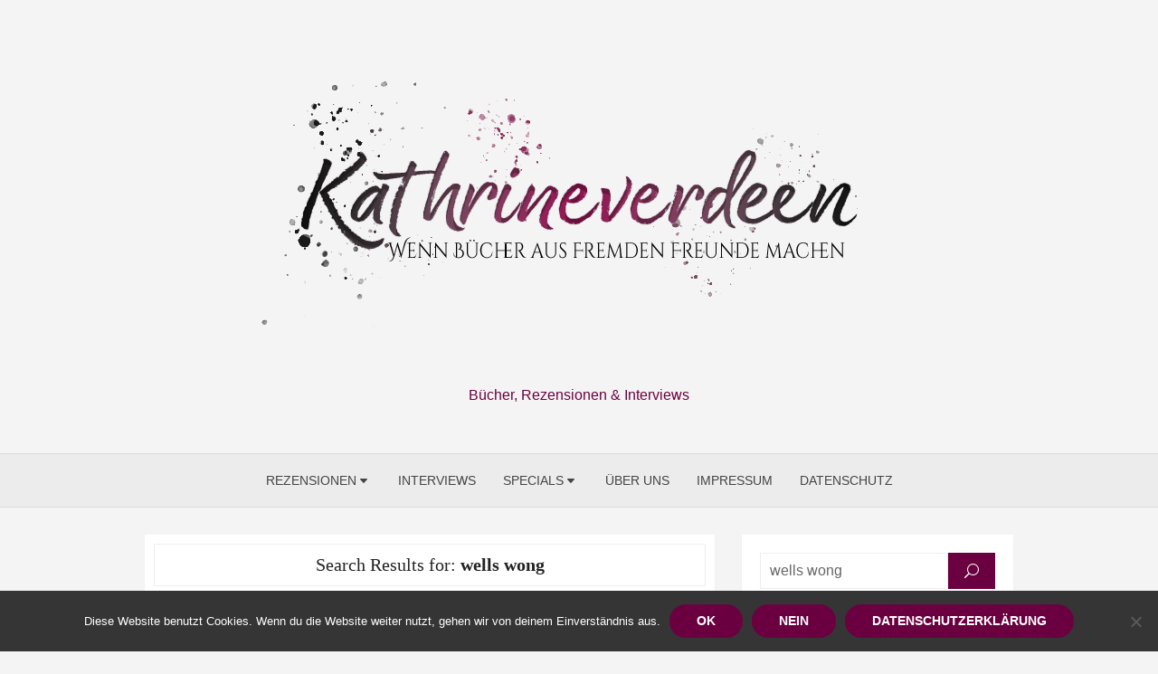

--- FILE ---
content_type: text/html; charset=UTF-8
request_url: https://kathrineverdeen.de/?s=wells+wong
body_size: 15106
content:
<!DOCTYPE html><html lang="de"><head><style>img.lazy{min-height:1px}</style><link href="https://kathrineverdeen.de/wp-content/plugins/w3-total-cache/pub/js/lazyload.min.js" as="script"><meta charset="UTF-8"><meta name="viewport" content="width=device-width, initial-scale=1"><link rel="profile" href="http://gmpg.org/xfn/11"><meta name='robots' content='noindex, follow' /><title>Du hast nach wells wong gesucht - Kathrineverdeen</title><meta property="og:locale" content="de_DE" /><meta property="og:type" content="article" /><meta property="og:title" content="Du hast nach wells wong gesucht - Kathrineverdeen" /><meta property="og:url" content="https://kathrineverdeen.de/search/wells wong/" /><meta property="og:site_name" content="Kathrineverdeen" /><meta name="twitter:card" content="summary_large_image" /><meta name="twitter:title" content="Du hast nach wells wong gesucht - Kathrineverdeen" /><meta name="twitter:site" content="@Kathrineverdeen" /> <script type="application/ld+json" class="yoast-schema-graph">{"@context":"https://schema.org","@graph":[{"@type":["CollectionPage","SearchResultsPage"],"@id":"https://kathrineverdeen.de/?s=wells%20wong","url":"https://kathrineverdeen.de/?s=wells%20wong","name":"Du hast nach wells wong gesucht - Kathrineverdeen","isPartOf":{"@id":"https://kathrineverdeen.de/#website"},"primaryImageOfPage":{"@id":"#primaryimage"},"image":{"@id":"#primaryimage"},"thumbnailUrl":"https://kathrineverdeen.de/wp-content/uploads/2021/05/buchfot-scaled.jpg","breadcrumb":{"@id":"#breadcrumb"},"inLanguage":"de"},{"@type":"ImageObject","inLanguage":"de","@id":"#primaryimage","url":"https://kathrineverdeen.de/wp-content/uploads/2021/05/buchfot-scaled.jpg","contentUrl":"https://kathrineverdeen.de/wp-content/uploads/2021/05/buchfot-scaled.jpg","width":2560,"height":1640},{"@type":"BreadcrumbList","@id":"#breadcrumb","itemListElement":[{"@type":"ListItem","position":1,"name":"Startseite","item":"https://kathrineverdeen.de/"},{"@type":"ListItem","position":2,"name":"Du suchtest nach wells wong"}]},{"@type":"WebSite","@id":"https://kathrineverdeen.de/#website","url":"https://kathrineverdeen.de/","name":"Kathrineverdeen","description":"Bücher, Rezensionen &amp; Interviews","potentialAction":[{"@type":"SearchAction","target":{"@type":"EntryPoint","urlTemplate":"https://kathrineverdeen.de/?s={search_term_string}"},"query-input":{"@type":"PropertyValueSpecification","valueRequired":true,"valueName":"search_term_string"}}],"inLanguage":"de"}]}</script> <link href='https://fonts.gstatic.com' crossorigin rel='preconnect' /><link rel="alternate" type="application/rss+xml" title="Kathrineverdeen &raquo; Feed" href="https://kathrineverdeen.de/feed/" /><link rel="alternate" type="application/rss+xml" title="Kathrineverdeen &raquo; Kommentar-Feed" href="https://kathrineverdeen.de/comments/feed/" /><link rel="alternate" type="application/rss+xml" title="Kathrineverdeen &raquo; Suchergebnisse für &#8222;wells wong&#8220;-Feed" href="https://kathrineverdeen.de/search/wells+wong/feed/rss2/" /><style id='wp-img-auto-sizes-contain-inline-css' type='text/css'>img:is([sizes=auto i],[sizes^="auto," i]){contain-intrinsic-size:3000px 1500px}
/*# sourceURL=wp-img-auto-sizes-contain-inline-css */</style><style id='wp-block-library-inline-css' type='text/css'>:root{--wp-block-synced-color:#7a00df;--wp-block-synced-color--rgb:122,0,223;--wp-bound-block-color:var(--wp-block-synced-color);--wp-editor-canvas-background:#ddd;--wp-admin-theme-color:#007cba;--wp-admin-theme-color--rgb:0,124,186;--wp-admin-theme-color-darker-10:#006ba1;--wp-admin-theme-color-darker-10--rgb:0,107,160.5;--wp-admin-theme-color-darker-20:#005a87;--wp-admin-theme-color-darker-20--rgb:0,90,135;--wp-admin-border-width-focus:2px}@media (min-resolution:192dpi){:root{--wp-admin-border-width-focus:1.5px}}.wp-element-button{cursor:pointer}:root .has-very-light-gray-background-color{background-color:#eee}:root .has-very-dark-gray-background-color{background-color:#313131}:root .has-very-light-gray-color{color:#eee}:root .has-very-dark-gray-color{color:#313131}:root .has-vivid-green-cyan-to-vivid-cyan-blue-gradient-background{background:linear-gradient(135deg,#00d084,#0693e3)}:root .has-purple-crush-gradient-background{background:linear-gradient(135deg,#34e2e4,#4721fb 50%,#ab1dfe)}:root .has-hazy-dawn-gradient-background{background:linear-gradient(135deg,#faaca8,#dad0ec)}:root .has-subdued-olive-gradient-background{background:linear-gradient(135deg,#fafae1,#67a671)}:root .has-atomic-cream-gradient-background{background:linear-gradient(135deg,#fdd79a,#004a59)}:root .has-nightshade-gradient-background{background:linear-gradient(135deg,#330968,#31cdcf)}:root .has-midnight-gradient-background{background:linear-gradient(135deg,#020381,#2874fc)}:root{--wp--preset--font-size--normal:16px;--wp--preset--font-size--huge:42px}.has-regular-font-size{font-size:1em}.has-larger-font-size{font-size:2.625em}.has-normal-font-size{font-size:var(--wp--preset--font-size--normal)}.has-huge-font-size{font-size:var(--wp--preset--font-size--huge)}.has-text-align-center{text-align:center}.has-text-align-left{text-align:left}.has-text-align-right{text-align:right}.has-fit-text{white-space:nowrap!important}#end-resizable-editor-section{display:none}.aligncenter{clear:both}.items-justified-left{justify-content:flex-start}.items-justified-center{justify-content:center}.items-justified-right{justify-content:flex-end}.items-justified-space-between{justify-content:space-between}.screen-reader-text{border:0;clip-path:inset(50%);height:1px;margin:-1px;overflow:hidden;padding:0;position:absolute;width:1px;word-wrap:normal!important}.screen-reader-text:focus{background-color:#ddd;clip-path:none;color:#444;display:block;font-size:1em;height:auto;left:5px;line-height:normal;padding:15px 23px 14px;text-decoration:none;top:5px;width:auto;z-index:100000}html :where(.has-border-color){border-style:solid}html :where([style*=border-top-color]){border-top-style:solid}html :where([style*=border-right-color]){border-right-style:solid}html :where([style*=border-bottom-color]){border-bottom-style:solid}html :where([style*=border-left-color]){border-left-style:solid}html :where([style*=border-width]){border-style:solid}html :where([style*=border-top-width]){border-top-style:solid}html :where([style*=border-right-width]){border-right-style:solid}html :where([style*=border-bottom-width]){border-bottom-style:solid}html :where([style*=border-left-width]){border-left-style:solid}html :where(img[class*=wp-image-]){height:auto;max-width:100%}:where(figure){margin:0 0 1em}html :where(.is-position-sticky){--wp-admin--admin-bar--position-offset:var(--wp-admin--admin-bar--height,0px)}@media screen and (max-width:600px){html :where(.is-position-sticky){--wp-admin--admin-bar--position-offset:0px}}

/*# sourceURL=wp-block-library-inline-css */</style><style id='global-styles-inline-css' type='text/css'>:root{--wp--preset--aspect-ratio--square: 1;--wp--preset--aspect-ratio--4-3: 4/3;--wp--preset--aspect-ratio--3-4: 3/4;--wp--preset--aspect-ratio--3-2: 3/2;--wp--preset--aspect-ratio--2-3: 2/3;--wp--preset--aspect-ratio--16-9: 16/9;--wp--preset--aspect-ratio--9-16: 9/16;--wp--preset--color--black: #000000;--wp--preset--color--cyan-bluish-gray: #abb8c3;--wp--preset--color--white: #ffffff;--wp--preset--color--pale-pink: #f78da7;--wp--preset--color--vivid-red: #cf2e2e;--wp--preset--color--luminous-vivid-orange: #ff6900;--wp--preset--color--luminous-vivid-amber: #fcb900;--wp--preset--color--light-green-cyan: #7bdcb5;--wp--preset--color--vivid-green-cyan: #00d084;--wp--preset--color--pale-cyan-blue: #8ed1fc;--wp--preset--color--vivid-cyan-blue: #0693e3;--wp--preset--color--vivid-purple: #9b51e0;--wp--preset--color--medium-gray: #444444;--wp--preset--color--light-gray: #999999;--wp--preset--color--accent: #6b0040;--wp--preset--gradient--vivid-cyan-blue-to-vivid-purple: linear-gradient(135deg,rgb(6,147,227) 0%,rgb(155,81,224) 100%);--wp--preset--gradient--light-green-cyan-to-vivid-green-cyan: linear-gradient(135deg,rgb(122,220,180) 0%,rgb(0,208,130) 100%);--wp--preset--gradient--luminous-vivid-amber-to-luminous-vivid-orange: linear-gradient(135deg,rgb(252,185,0) 0%,rgb(255,105,0) 100%);--wp--preset--gradient--luminous-vivid-orange-to-vivid-red: linear-gradient(135deg,rgb(255,105,0) 0%,rgb(207,46,46) 100%);--wp--preset--gradient--very-light-gray-to-cyan-bluish-gray: linear-gradient(135deg,rgb(238,238,238) 0%,rgb(169,184,195) 100%);--wp--preset--gradient--cool-to-warm-spectrum: linear-gradient(135deg,rgb(74,234,220) 0%,rgb(151,120,209) 20%,rgb(207,42,186) 40%,rgb(238,44,130) 60%,rgb(251,105,98) 80%,rgb(254,248,76) 100%);--wp--preset--gradient--blush-light-purple: linear-gradient(135deg,rgb(255,206,236) 0%,rgb(152,150,240) 100%);--wp--preset--gradient--blush-bordeaux: linear-gradient(135deg,rgb(254,205,165) 0%,rgb(254,45,45) 50%,rgb(107,0,62) 100%);--wp--preset--gradient--luminous-dusk: linear-gradient(135deg,rgb(255,203,112) 0%,rgb(199,81,192) 50%,rgb(65,88,208) 100%);--wp--preset--gradient--pale-ocean: linear-gradient(135deg,rgb(255,245,203) 0%,rgb(182,227,212) 50%,rgb(51,167,181) 100%);--wp--preset--gradient--electric-grass: linear-gradient(135deg,rgb(202,248,128) 0%,rgb(113,206,126) 100%);--wp--preset--gradient--midnight: linear-gradient(135deg,rgb(2,3,129) 0%,rgb(40,116,252) 100%);--wp--preset--font-size--small: 14px;--wp--preset--font-size--medium: 18px;--wp--preset--font-size--large: 20px;--wp--preset--font-size--x-large: 32px;--wp--preset--font-size--normal: 16px;--wp--preset--font-size--larger: 24px;--wp--preset--font-size--huge: 48px;--wp--preset--spacing--20: 0.44rem;--wp--preset--spacing--30: 0.67rem;--wp--preset--spacing--40: 1rem;--wp--preset--spacing--50: 1.5rem;--wp--preset--spacing--60: 2.25rem;--wp--preset--spacing--70: 3.38rem;--wp--preset--spacing--80: 5.06rem;--wp--preset--shadow--natural: 6px 6px 9px rgba(0, 0, 0, 0.2);--wp--preset--shadow--deep: 12px 12px 50px rgba(0, 0, 0, 0.4);--wp--preset--shadow--sharp: 6px 6px 0px rgba(0, 0, 0, 0.2);--wp--preset--shadow--outlined: 6px 6px 0px -3px rgb(255, 255, 255), 6px 6px rgb(0, 0, 0);--wp--preset--shadow--crisp: 6px 6px 0px rgb(0, 0, 0);}:root { --wp--style--global--content-size: 760px;--wp--style--global--wide-size: 1160px; }:where(body) { margin: 0; }.wp-site-blocks > .alignleft { float: left; margin-right: 2em; }.wp-site-blocks > .alignright { float: right; margin-left: 2em; }.wp-site-blocks > .aligncenter { justify-content: center; margin-left: auto; margin-right: auto; }:where(.wp-site-blocks) > * { margin-block-start: 20px; margin-block-end: 0; }:where(.wp-site-blocks) > :first-child { margin-block-start: 0; }:where(.wp-site-blocks) > :last-child { margin-block-end: 0; }:root { --wp--style--block-gap: 20px; }:root :where(.is-layout-flow) > :first-child{margin-block-start: 0;}:root :where(.is-layout-flow) > :last-child{margin-block-end: 0;}:root :where(.is-layout-flow) > *{margin-block-start: 20px;margin-block-end: 0;}:root :where(.is-layout-constrained) > :first-child{margin-block-start: 0;}:root :where(.is-layout-constrained) > :last-child{margin-block-end: 0;}:root :where(.is-layout-constrained) > *{margin-block-start: 20px;margin-block-end: 0;}:root :where(.is-layout-flex){gap: 20px;}:root :where(.is-layout-grid){gap: 20px;}.is-layout-flow > .alignleft{float: left;margin-inline-start: 0;margin-inline-end: 2em;}.is-layout-flow > .alignright{float: right;margin-inline-start: 2em;margin-inline-end: 0;}.is-layout-flow > .aligncenter{margin-left: auto !important;margin-right: auto !important;}.is-layout-constrained > .alignleft{float: left;margin-inline-start: 0;margin-inline-end: 2em;}.is-layout-constrained > .alignright{float: right;margin-inline-start: 2em;margin-inline-end: 0;}.is-layout-constrained > .aligncenter{margin-left: auto !important;margin-right: auto !important;}.is-layout-constrained > :where(:not(.alignleft):not(.alignright):not(.alignfull)){max-width: var(--wp--style--global--content-size);margin-left: auto !important;margin-right: auto !important;}.is-layout-constrained > .alignwide{max-width: var(--wp--style--global--wide-size);}body .is-layout-flex{display: flex;}.is-layout-flex{flex-wrap: wrap;align-items: center;}.is-layout-flex > :is(*, div){margin: 0;}body .is-layout-grid{display: grid;}.is-layout-grid > :is(*, div){margin: 0;}body{color: #444;font-family: Raleway, -apple-system, BlinkMacSystemFont, Segoe UI, Roboto, Oxygen-Sans, Ubuntu, Cantarell, Helvetica Neue, sans-serif;font-size: 16px;line-height: 1.75;padding-top: 0px;padding-right: 0px;padding-bottom: 0px;padding-left: 0px;}a:where(:not(.wp-element-button)){text-decoration: underline;}h1, h2, h3, h4, h5, h6{color: #000;font-family: Playfair Display, Palatino, Garamond, Georgia, serif;}:root :where(.wp-element-button, .wp-block-button__link){background-color: #444;border-radius: 128px;border-width: 0;color: #fff;font-family: inherit;font-size: inherit;font-style: inherit;font-weight: inherit;letter-spacing: inherit;line-height: inherit;padding-top: 6px;padding-right: 20px;padding-bottom: 6px;padding-left: 20px;text-decoration: none;text-transform: inherit;}.has-black-color{color: var(--wp--preset--color--black) !important;}.has-cyan-bluish-gray-color{color: var(--wp--preset--color--cyan-bluish-gray) !important;}.has-white-color{color: var(--wp--preset--color--white) !important;}.has-pale-pink-color{color: var(--wp--preset--color--pale-pink) !important;}.has-vivid-red-color{color: var(--wp--preset--color--vivid-red) !important;}.has-luminous-vivid-orange-color{color: var(--wp--preset--color--luminous-vivid-orange) !important;}.has-luminous-vivid-amber-color{color: var(--wp--preset--color--luminous-vivid-amber) !important;}.has-light-green-cyan-color{color: var(--wp--preset--color--light-green-cyan) !important;}.has-vivid-green-cyan-color{color: var(--wp--preset--color--vivid-green-cyan) !important;}.has-pale-cyan-blue-color{color: var(--wp--preset--color--pale-cyan-blue) !important;}.has-vivid-cyan-blue-color{color: var(--wp--preset--color--vivid-cyan-blue) !important;}.has-vivid-purple-color{color: var(--wp--preset--color--vivid-purple) !important;}.has-medium-gray-color{color: var(--wp--preset--color--medium-gray) !important;}.has-light-gray-color{color: var(--wp--preset--color--light-gray) !important;}.has-accent-color{color: var(--wp--preset--color--accent) !important;}.has-black-background-color{background-color: var(--wp--preset--color--black) !important;}.has-cyan-bluish-gray-background-color{background-color: var(--wp--preset--color--cyan-bluish-gray) !important;}.has-white-background-color{background-color: var(--wp--preset--color--white) !important;}.has-pale-pink-background-color{background-color: var(--wp--preset--color--pale-pink) !important;}.has-vivid-red-background-color{background-color: var(--wp--preset--color--vivid-red) !important;}.has-luminous-vivid-orange-background-color{background-color: var(--wp--preset--color--luminous-vivid-orange) !important;}.has-luminous-vivid-amber-background-color{background-color: var(--wp--preset--color--luminous-vivid-amber) !important;}.has-light-green-cyan-background-color{background-color: var(--wp--preset--color--light-green-cyan) !important;}.has-vivid-green-cyan-background-color{background-color: var(--wp--preset--color--vivid-green-cyan) !important;}.has-pale-cyan-blue-background-color{background-color: var(--wp--preset--color--pale-cyan-blue) !important;}.has-vivid-cyan-blue-background-color{background-color: var(--wp--preset--color--vivid-cyan-blue) !important;}.has-vivid-purple-background-color{background-color: var(--wp--preset--color--vivid-purple) !important;}.has-medium-gray-background-color{background-color: var(--wp--preset--color--medium-gray) !important;}.has-light-gray-background-color{background-color: var(--wp--preset--color--light-gray) !important;}.has-accent-background-color{background-color: var(--wp--preset--color--accent) !important;}.has-black-border-color{border-color: var(--wp--preset--color--black) !important;}.has-cyan-bluish-gray-border-color{border-color: var(--wp--preset--color--cyan-bluish-gray) !important;}.has-white-border-color{border-color: var(--wp--preset--color--white) !important;}.has-pale-pink-border-color{border-color: var(--wp--preset--color--pale-pink) !important;}.has-vivid-red-border-color{border-color: var(--wp--preset--color--vivid-red) !important;}.has-luminous-vivid-orange-border-color{border-color: var(--wp--preset--color--luminous-vivid-orange) !important;}.has-luminous-vivid-amber-border-color{border-color: var(--wp--preset--color--luminous-vivid-amber) !important;}.has-light-green-cyan-border-color{border-color: var(--wp--preset--color--light-green-cyan) !important;}.has-vivid-green-cyan-border-color{border-color: var(--wp--preset--color--vivid-green-cyan) !important;}.has-pale-cyan-blue-border-color{border-color: var(--wp--preset--color--pale-cyan-blue) !important;}.has-vivid-cyan-blue-border-color{border-color: var(--wp--preset--color--vivid-cyan-blue) !important;}.has-vivid-purple-border-color{border-color: var(--wp--preset--color--vivid-purple) !important;}.has-medium-gray-border-color{border-color: var(--wp--preset--color--medium-gray) !important;}.has-light-gray-border-color{border-color: var(--wp--preset--color--light-gray) !important;}.has-accent-border-color{border-color: var(--wp--preset--color--accent) !important;}.has-vivid-cyan-blue-to-vivid-purple-gradient-background{background: var(--wp--preset--gradient--vivid-cyan-blue-to-vivid-purple) !important;}.has-light-green-cyan-to-vivid-green-cyan-gradient-background{background: var(--wp--preset--gradient--light-green-cyan-to-vivid-green-cyan) !important;}.has-luminous-vivid-amber-to-luminous-vivid-orange-gradient-background{background: var(--wp--preset--gradient--luminous-vivid-amber-to-luminous-vivid-orange) !important;}.has-luminous-vivid-orange-to-vivid-red-gradient-background{background: var(--wp--preset--gradient--luminous-vivid-orange-to-vivid-red) !important;}.has-very-light-gray-to-cyan-bluish-gray-gradient-background{background: var(--wp--preset--gradient--very-light-gray-to-cyan-bluish-gray) !important;}.has-cool-to-warm-spectrum-gradient-background{background: var(--wp--preset--gradient--cool-to-warm-spectrum) !important;}.has-blush-light-purple-gradient-background{background: var(--wp--preset--gradient--blush-light-purple) !important;}.has-blush-bordeaux-gradient-background{background: var(--wp--preset--gradient--blush-bordeaux) !important;}.has-luminous-dusk-gradient-background{background: var(--wp--preset--gradient--luminous-dusk) !important;}.has-pale-ocean-gradient-background{background: var(--wp--preset--gradient--pale-ocean) !important;}.has-electric-grass-gradient-background{background: var(--wp--preset--gradient--electric-grass) !important;}.has-midnight-gradient-background{background: var(--wp--preset--gradient--midnight) !important;}.has-small-font-size{font-size: var(--wp--preset--font-size--small) !important;}.has-medium-font-size{font-size: var(--wp--preset--font-size--medium) !important;}.has-large-font-size{font-size: var(--wp--preset--font-size--large) !important;}.has-x-large-font-size{font-size: var(--wp--preset--font-size--x-large) !important;}.has-normal-font-size{font-size: var(--wp--preset--font-size--normal) !important;}.has-larger-font-size{font-size: var(--wp--preset--font-size--larger) !important;}.has-huge-font-size{font-size: var(--wp--preset--font-size--huge) !important;}
/*# sourceURL=global-styles-inline-css */</style><link rel='stylesheet' id='cookie-notice-front-css' href='https://kathrineverdeen.de/wp-content/plugins/cookie-notice/css/front.min.css?ver=2.5.11' type='text/css' media='all' /><link rel='stylesheet' id='brilliant-icons-css' href='https://kathrineverdeen.de/wp-content/themes/brilliant/assets/css/elegant-icons.min.css?ver=1.0.1' type='text/css' media='all' /><link rel='stylesheet' id='brilliant-style-css' href='https://kathrineverdeen.de/wp-content/cache/autoptimize/css/autoptimize_single_08c98524702ded929e49393b7ade7537.css?ver=1.2.3' type='text/css' media='all' /><style id='brilliant-style-inline-css' type='text/css'>.site-logo {max-width: 100%;}
		a, a:hover, .site-info a:hover, .entry-content .has-accent-color,
		.widget a:hover, .comment-metadata a:hover, .site-title a:hover, .entry-title a:hover,
		.posts-navigation a:hover, .cover .read-more, .large-post .read-more,
		.main-navigation ul li:hover > a, .main-navigation ul li:focus > a, .main-navigation .woo-cart-link a:hover,
		.main-navigation > ul > li.current_page_item > a, .main-navigation > ul > li.current-menu-item > a,
		.dropdown-toggle:hover, .dropdown-toggle:focus {
			color: #6b0040;
		}
		button, input[type='button'], input[type='reset'], input[type='submit'], .entry-content .has-accent-background-color,
		.cover .read-more:hover, .large-post .read-more:hover, .sidebar .widget_tag_cloud a:hover, .reply a:hover {
			background-color: #6b0040;
		}
		.cover .read-more, .large-post .read-more, .reply a {
			border-color: #6b0040;
		}
		.format-audio .entry-thumbnail:after, .format-gallery .entry-thumbnail:after, .format-image .entry-thumbnail:after, .format-quote .entry-thumbnail:after, .format-video .entry-thumbnail:after {
			border-top-color: #6b0040;
		}
		.site-title a, .site-title a:hover {color: #6b0040;}
		.site-title a:hover {opacity: .7;}
		.site-description {color: #6b0040;} .site-footer {background-color: #54354a;}
/*# sourceURL=brilliant-style-inline-css */</style> <script defer id="cookie-notice-front-js-before" src="[data-uri]"></script> <script defer type="text/javascript" src="https://kathrineverdeen.de/wp-content/plugins/cookie-notice/js/front.min.js?ver=2.5.11" id="cookie-notice-front-js"></script> <link rel="https://api.w.org/" href="https://kathrineverdeen.de/wp-json/" /><link rel="EditURI" type="application/rsd+xml" title="RSD" href="https://kathrineverdeen.de/xmlrpc.php?rsd" /><meta name="generator" content="WordPress 6.9" /><style type="text/css">.feedzy-rss-link-icon:after {
	content: url("https://kathrineverdeen.de/wp-content/plugins/feedzy-rss-feeds/img/external-link.png");
	margin-left: 3px;
}</style><link rel='stylesheet' id='lsi-style-css' href='https://kathrineverdeen.de/wp-content/plugins/lightweight-social-icons/css/style-min.css?ver=1.1' type='text/css' media='all' /><style id='lsi-style-inline-css' type='text/css'>.icon-set-lsi_widget-2 a,
			.icon-set-lsi_widget-2 a:visited,
			.icon-set-lsi_widget-2 a:focus {
				border-radius: 2px;
				background: #931452 !important;
				color: #e8e8e8 !important;
				font-size: 20px !important;
			}

			.icon-set-lsi_widget-2 a:hover {
				background: #777777 !important;
				color: #ededed !important;
			}
/*# sourceURL=lsi-style-inline-css */</style></head><body class="search search-results wp-custom-logo wp-embed-responsive wp-theme-brilliant cookies-not-set group-blog hfeed archive-layout2"> <a class="skip-link screen-reader-text" href="#content">Skip to content</a><div id="page" class="site"><header id="masthead" class="site-header nav-below" role="banner"><div class="header-wrapper header-centered"><div class="container"><div class="row"><div class="col-12"><div class="site-branding"><div class="site-logo"><a href="https://kathrineverdeen.de/" class="custom-logo-link" rel="home"><img width="940" height="360" src="data:image/svg+xml,%3Csvg%20xmlns='http://www.w3.org/2000/svg'%20viewBox='0%200%20940%20360'%3E%3C/svg%3E" data-src="https://kathrineverdeen.de/wp-content/uploads/2018/06/cropped-kath1w1s2x-4.png" class="custom-logo lazy" alt="Kathrineverdeen" decoding="async" fetchpriority="high" data-srcset="https://kathrineverdeen.de/wp-content/uploads/2018/06/cropped-kath1w1s2x-4.png 940w, https://kathrineverdeen.de/wp-content/uploads/2018/06/cropped-kath1w1s2x-4-150x57.png 150w, https://kathrineverdeen.de/wp-content/uploads/2018/06/cropped-kath1w1s2x-4-300x115.png 300w, https://kathrineverdeen.de/wp-content/uploads/2018/06/cropped-kath1w1s2x-4-768x294.png 768w, https://kathrineverdeen.de/wp-content/uploads/2018/06/cropped-kath1w1s2x-4-700x268.png 700w" data-sizes="(max-width: 940px) 100vw, 940px" /></a></div><p class="site-description">Bücher, Rezensionen &amp; Interviews</p></div></div></div></div></div><div class="main-navbar"><div class="container"> <button id="menu-toggle" on="tap:AMP.setState({ampmenu: !ampmenu})" class="menu-toggle" class="menu-toggle" aria-expanded="false"> <span class="ei icon_menu"></span> </button><nav id="site-navigation" [class]="ampmenu ? 'main-navigation active' : 'main-navigation'" class="main-navigation" aria-label="Main Menu"><ul class="main-menu"><li class="page_item page-item-3392 page_item_has_children"><a href="https://kathrineverdeen.de/rezensionen/">Rezensionen</a><ul class='children'><li class="page_item page-item-3402"><a href="https://kathrineverdeen.de/rezensionen/belletristik/">Belletristik</a></li><li class="page_item page-item-3404 page_item_has_children"><a href="https://kathrineverdeen.de/rezensionen/jugendbuecher/">Jugendbuch</a><ul class='children'><li class="page_item page-item-3406"><a href="https://kathrineverdeen.de/rezensionen/jugendbuecher/fantasy/">Fantasy</a></li></ul></li><li class="page_item page-item-3408 page_item_has_children"><a href="https://kathrineverdeen.de/rezensionen/kinderbuecher/">Kinderbuch</a><ul class='children'><li class="page_item page-item-3410"><a href="https://kathrineverdeen.de/rezensionen/kinderbuecher/bis-2-jahre/">bis 2 Jahre</a></li><li class="page_item page-item-3412"><a href="https://kathrineverdeen.de/rezensionen/kinderbuecher/ab-2-jahre/">ab 2 Jahre</a></li><li class="page_item page-item-3414"><a href="https://kathrineverdeen.de/rezensionen/kinderbuecher/ab-3-jahre/">ab 3 Jahre</a></li><li class="page_item page-item-3416"><a href="https://kathrineverdeen.de/rezensionen/kinderbuecher/ab-4-jahre/">ab 4 Jahre</a></li><li class="page_item page-item-3418"><a href="https://kathrineverdeen.de/rezensionen/kinderbuecher/ab-5-jahre/">ab 5 Jahre</a></li><li class="page_item page-item-3420"><a href="https://kathrineverdeen.de/rezensionen/kinderbuecher/ab-6-jahre/">ab 6 Jahre</a></li><li class="page_item page-item-3424"><a href="https://kathrineverdeen.de/rezensionen/kinderbuecher/ab-8-jahre/">ab 8 Jahre</a></li><li class="page_item page-item-3426"><a href="https://kathrineverdeen.de/rezensionen/kinderbuecher/ab-10-jahre/">ab 10 Jahre</a></li></ul></li><li class="page_item page-item-3428"><a href="https://kathrineverdeen.de/rezensionen/krimi-thriller/">Krimi/ Thriller</a></li><li class="page_item page-item-3430 page_item_has_children"><a href="https://kathrineverdeen.de/rezensionen/sachbuecher/">Sachbuch</a><ul class='children'><li class="page_item page-item-3432"><a href="https://kathrineverdeen.de/rezensionen/sachbuecher/kochbuecher/">Kochbuch</a></li><li class="page_item page-item-3436"><a href="https://kathrineverdeen.de/rezensionen/sachbuecher/reisefuehrer/">Reiseführer</a></li><li class="page_item page-item-3434"><a href="https://kathrineverdeen.de/rezensionen/sachbuecher/biografien/">Biografien</a></li></ul></li><li class="page_item page-item-3496"><a href="https://kathrineverdeen.de/rezensionen/hoerbuecher-hoerspiele/">Hörbuch/ Hörspiel</a></li><li class="page_item page-item-3523"><a href="https://kathrineverdeen.de/rezensionen/manga-comic/">Manga/ Comic</a></li></ul></li><li class="page_item page-item-3394"><a href="https://kathrineverdeen.de/interviews/">Interviews</a></li><li class="page_item page-item-3398 page_item_has_children"><a href="https://kathrineverdeen.de/specials/">Specials</a><ul class='children'><li class="page_item page-item-4764"><a href="https://kathrineverdeen.de/specials/koenigskinder-verlag/">Königskinder Verlag</a></li></ul></li><li class="page_item page-item-3381"><a href="https://kathrineverdeen.de/ueber-uns/">Über uns</a></li><li class="page_item page-item-3438"><a href="https://kathrineverdeen.de/impressum/">Impressum</a></li><li class="page_item page-item-3443"><a href="https://kathrineverdeen.de/datenschutz/">Datenschutz</a></li></ul></nav></div></div></header><div id="content" class="site-content"><div class="container"><section id="primary" class="content-area"><main id="main" class="site-main" role="main"><header class="page-header"><div class="page-header-wrapper"><h1 class="page-title">Search Results for: <strong>wells wong</strong></h1></div></header><section class="row posts-loop flex-row"><div class="post-wrapper col-6 col-sm-6"><article id="post-7643" class="grid-post post-7643 post type-post status-publish format-standard has-post-thumbnail hentry category-rezension tag-ab-12 tag-buchbesprechung tag-jugendbuch tag-kinderbuch tag-knesebeck tag-krimi tag-lex tag-reihe tag-rezension tag-rezensionsexemplar"><figure class="entry-thumbnail"> <a href="https://kathrineverdeen.de/rezension-der-tod-setzt-segel-der-neunte-fall-fuer-wells-wong-von-robin-stevens/" title="[Rezension] &#8222;Der Tod setzt Segel&#8220; (Der neunte Fall für Wells &#038; Wong) von Robin Stevens"> <noscript><img width="780" height="520" src="data:image/svg+xml,%3Csvg%20xmlns='http://www.w3.org/2000/svg'%20viewBox='0%200%20780%20520'%3E%3C/svg%3E" data-src="https://kathrineverdeen.de/wp-content/uploads/2021/05/buchfot-780x520.jpg" class="attachment-brilliant-large size-brilliant-large wp-post-image lazy" alt="" decoding="async" /></noscript><img width="780" height="520" src='data:image/svg+xml,%3Csvg%20xmlns=%22http://www.w3.org/2000/svg%22%20viewBox=%220%200%20780%20520%22%3E%3C/svg%3E' data-src="https://kathrineverdeen.de/wp-content/uploads/2021/05/buchfot-780x520.jpg" class="lazyload attachment-brilliant-large size-brilliant-large wp-post-image" alt="" decoding="async" /> </a></figure><div class="entry-header"><div class="entry-meta"> <span class="cat-links"><a href="https://kathrineverdeen.de/category/rezension/" rel="category tag">Rezension</a></span></div><h2 class="entry-title"><a href="https://kathrineverdeen.de/rezension-der-tod-setzt-segel-der-neunte-fall-fuer-wells-wong-von-robin-stevens/">[Rezension] &#8222;Der Tod setzt Segel&#8220; (Der neunte Fall für Wells &#038; Wong) von Robin Stevens</a></h2></div><div class="entry-summary"><p>Die Detektei Wells und Wong steuert mit &#8222;Der Tod setzt Segel&#8220; ihrem letzten Abenteuer entgegen. Und ich meinem dritten Reihenabschluss innerhalb einer Woche. Whoop Whoop! &hellip; <span class="read-more-link"><a class="read-more" href="https://kathrineverdeen.de/rezension-der-tod-setzt-segel-der-neunte-fall-fuer-wells-wong-von-robin-stevens/">Read More &rsaquo;</a></span></p></div><footer class="entry-footer"> <span class="posted-on"><span class="screen-reader-text">Posted on</span> <a href="https://kathrineverdeen.de/rezension-der-tod-setzt-segel-der-neunte-fall-fuer-wells-wong-von-robin-stevens/" rel="bookmark"><time class="entry-date published" datetime="2021-05-25T13:38:02+01:00">Mai 25, 2021</time><time class="updated" datetime="2021-05-25T16:12:10+01:00">Mai 25, 2021</time></a></span></footer></article></div><div class="post-wrapper col-6 col-sm-6"><article id="post-7182" class="grid-post post-7182 post type-post status-publish format-standard has-post-thumbnail hentry category-rezension tag-ab-12 tag-buchbesprechung tag-detektive tag-jugendbuch tag-kinderbuch tag-knesebeck tag-krimi tag-lex tag-reihe tag-rezension tag-rezensionsexemplar"><figure class="entry-thumbnail"> <a href="https://kathrineverdeen.de/rezension-eine-prise-mord-der-achte-fall-fuer-wells-wong-von-robin-stevens/" title="[Rezension] &#8222;Eine Prise Mord&#8220; Der achte Fall für Wells &#038; Wong von Robin Stevens"> <noscript><img width="780" height="520" src="data:image/svg+xml,%3Csvg%20xmlns='http://www.w3.org/2000/svg'%20viewBox='0%200%20780%20520'%3E%3C/svg%3E" data-src="https://kathrineverdeen.de/wp-content/uploads/2020/10/Wellsi-780x520.jpg" class="attachment-brilliant-large size-brilliant-large wp-post-image lazy" alt="" decoding="async" /></noscript><img width="780" height="520" src='data:image/svg+xml,%3Csvg%20xmlns=%22http://www.w3.org/2000/svg%22%20viewBox=%220%200%20780%20520%22%3E%3C/svg%3E' data-src="https://kathrineverdeen.de/wp-content/uploads/2020/10/Wellsi-780x520.jpg" class="lazyload attachment-brilliant-large size-brilliant-large wp-post-image" alt="" decoding="async" /> </a></figure><div class="entry-header"><div class="entry-meta"> <span class="cat-links"><a href="https://kathrineverdeen.de/category/rezension/" rel="category tag">Rezension</a></span></div><h2 class="entry-title"><a href="https://kathrineverdeen.de/rezension-eine-prise-mord-der-achte-fall-fuer-wells-wong-von-robin-stevens/">[Rezension] &#8222;Eine Prise Mord&#8220; Der achte Fall für Wells &#038; Wong von Robin Stevens</a></h2></div><div class="entry-summary"><p>Mir bricht das Herz, wenn ich daran denke, dass es nach diesem achten Abenteuer nur noch einen, allerletzten Fall für unsere beiden Jungdetektivinnen Daisy Wells &hellip; <span class="read-more-link"><a class="read-more" href="https://kathrineverdeen.de/rezension-eine-prise-mord-der-achte-fall-fuer-wells-wong-von-robin-stevens/">Read More &rsaquo;</a></span></p></div><footer class="entry-footer"> <span class="posted-on"><span class="screen-reader-text">Posted on</span> <a href="https://kathrineverdeen.de/rezension-eine-prise-mord-der-achte-fall-fuer-wells-wong-von-robin-stevens/" rel="bookmark"><time class="entry-date published" datetime="2020-10-13T06:00:46+01:00">Oktober 13, 2020</time><time class="updated" datetime="2020-10-13T15:16:29+01:00">Oktober 13, 2020</time></a></span></footer></article></div><div class="post-wrapper col-6 col-sm-6"><article id="post-6017" class="grid-post post-6017 post type-post status-publish format-standard has-post-thumbnail hentry category-rezension tag-ab-12 tag-buchbesprechung tag-jugendbuch tag-kinderbuch tag-knesebeck tag-krimi tag-lex tag-rezension tag-rezensionsexemplar"><figure class="entry-thumbnail"> <a href="https://kathrineverdeen.de/rezension-mord-hinter-den-kulissen-der-siebte-fall-fuer-wells-wong-von-robin-stevens/" title="[Rezension]  &#8222;Mord hinter den Kulissen&#8220; Der siebte Fall für Wells &#038; Wong von Robin Stevens"> <noscript><img width="780" height="520" src="data:image/svg+xml,%3Csvg%20xmlns='http://www.w3.org/2000/svg'%20viewBox='0%200%20780%20520'%3E%3C/svg%3E" data-src="https://kathrineverdeen.de/wp-content/uploads/2019/09/IMG_20190915_134526-780x520.jpg" class="attachment-brilliant-large size-brilliant-large wp-post-image lazy" alt="" decoding="async" /></noscript><img width="780" height="520" src='data:image/svg+xml,%3Csvg%20xmlns=%22http://www.w3.org/2000/svg%22%20viewBox=%220%200%20780%20520%22%3E%3C/svg%3E' data-src="https://kathrineverdeen.de/wp-content/uploads/2019/09/IMG_20190915_134526-780x520.jpg" class="lazyload attachment-brilliant-large size-brilliant-large wp-post-image" alt="" decoding="async" /> </a></figure><div class="entry-header"><div class="entry-meta"> <span class="cat-links"><a href="https://kathrineverdeen.de/category/rezension/" rel="category tag">Rezension</a></span></div><h2 class="entry-title"><a href="https://kathrineverdeen.de/rezension-mord-hinter-den-kulissen-der-siebte-fall-fuer-wells-wong-von-robin-stevens/">[Rezension]  &#8222;Mord hinter den Kulissen&#8220; Der siebte Fall für Wells &#038; Wong von Robin Stevens</a></h2></div><div class="entry-summary"><p>Ich mochte diese Serie von Anfang an, hätte aber nie gedacht, dass sie mich so lange begleiten würde. Robin Stevens gehört für mich inzwischen zu &hellip; <span class="read-more-link"><a class="read-more" href="https://kathrineverdeen.de/rezension-mord-hinter-den-kulissen-der-siebte-fall-fuer-wells-wong-von-robin-stevens/">Read More &rsaquo;</a></span></p></div><footer class="entry-footer"> <span class="posted-on"><span class="screen-reader-text">Posted on</span> <a href="https://kathrineverdeen.de/rezension-mord-hinter-den-kulissen-der-siebte-fall-fuer-wells-wong-von-robin-stevens/" rel="bookmark"><time class="entry-date published" datetime="2019-09-16T12:11:22+01:00">September 16, 2019</time><time class="updated" datetime="2019-09-16T12:21:28+01:00">September 16, 2019</time></a></span></footer></article></div><div class="post-wrapper col-6 col-sm-6"><article id="post-5630" class="grid-post post-5630 post type-post status-publish format-standard has-post-thumbnail hentry category-rezension tag-ab-12 tag-buchbesprechung tag-detektivroman tag-jugendbuch tag-kinderbuch tag-knesebeck tag-krimi tag-lex tag-rezension tag-rezensionsexemplar tag-serie"><figure class="entry-thumbnail"> <a href="https://kathrineverdeen.de/rezension-toedliches-spiel-in-hongkong-der-sechste-fall-fuer-wells-wong-von-robin-stevens/" title="[Rezension] &#8222;Tödliches Spiel in Hongkong: Der sechste Fall für Wells &#038; Wong&#8220; von Robin Stevens"> <noscript><img width="780" height="520" src="data:image/svg+xml,%3Csvg%20xmlns='http://www.w3.org/2000/svg'%20viewBox='0%200%20780%20520'%3E%3C/svg%3E" data-src="https://kathrineverdeen.de/wp-content/uploads/2019/04/hongkong-780x520.jpg" class="attachment-brilliant-large size-brilliant-large wp-post-image lazy" alt="" decoding="async" /></noscript><img width="780" height="520" src='data:image/svg+xml,%3Csvg%20xmlns=%22http://www.w3.org/2000/svg%22%20viewBox=%220%200%20780%20520%22%3E%3C/svg%3E' data-src="https://kathrineverdeen.de/wp-content/uploads/2019/04/hongkong-780x520.jpg" class="lazyload attachment-brilliant-large size-brilliant-large wp-post-image" alt="" decoding="async" /> </a></figure><div class="entry-header"><div class="entry-meta"> <span class="cat-links"><a href="https://kathrineverdeen.de/category/rezension/" rel="category tag">Rezension</a></span></div><h2 class="entry-title"><a href="https://kathrineverdeen.de/rezension-toedliches-spiel-in-hongkong-der-sechste-fall-fuer-wells-wong-von-robin-stevens/">[Rezension] &#8222;Tödliches Spiel in Hongkong: Der sechste Fall für Wells &#038; Wong&#8220; von Robin Stevens</a></h2></div><div class="entry-summary"><p>Die Kinderkrimiserie &#8222;Ein Fall für Wells &amp; Wong&#8220; begleitet mich schon fast meine gesamte Bloggerzeit auf Kathrineverdeen. Auch den sechsten Band dieser bezaubernden, an alte &hellip; <span class="read-more-link"><a class="read-more" href="https://kathrineverdeen.de/rezension-toedliches-spiel-in-hongkong-der-sechste-fall-fuer-wells-wong-von-robin-stevens/">Read More &rsaquo;</a></span></p></div><footer class="entry-footer"> <span class="posted-on"><span class="screen-reader-text">Posted on</span> <a href="https://kathrineverdeen.de/rezension-toedliches-spiel-in-hongkong-der-sechste-fall-fuer-wells-wong-von-robin-stevens/" rel="bookmark"><time class="entry-date published" datetime="2019-04-02T06:00:19+01:00">April 2, 2019</time><time class="updated" datetime="2019-04-02T13:20:47+01:00">April 2, 2019</time></a></span></footer></article></div><div class="post-wrapper col-6 col-sm-6"><article id="post-4592" class="grid-post post-4592 post type-post status-publish format-standard has-post-thumbnail hentry category-rezension tag-ab-12 tag-anthologie tag-buchbesprechung tag-fanbuch tag-kinderbuch tag-knesebeck tag-krimi tag-lex tag-rezension tag-rezensionsexemplar"><figure class="entry-thumbnail"> <a href="https://kathrineverdeen.de/rezension-mordfaelle-und-sahnetoertchen-alles-ueber-wells-wong-von-robin-stevens/" title="[Rezension]  &#8222;Mordfälle und Sahnetörtchen: Alles über Wells &#038; Wong&#8220; von Robin Stevens"> <noscript><img width="647" height="520" src="data:image/svg+xml,%3Csvg%20xmlns='http://www.w3.org/2000/svg'%20viewBox='0%200%20647%20520'%3E%3C/svg%3E" data-src="https://kathrineverdeen.de/wp-content/uploads/2018/10/9783957281586-647x520.jpg" class="attachment-brilliant-large size-brilliant-large wp-post-image lazy" alt="" decoding="async" /></noscript><img width="647" height="520" src='data:image/svg+xml,%3Csvg%20xmlns=%22http://www.w3.org/2000/svg%22%20viewBox=%220%200%20647%20520%22%3E%3C/svg%3E' data-src="https://kathrineverdeen.de/wp-content/uploads/2018/10/9783957281586-647x520.jpg" class="lazyload attachment-brilliant-large size-brilliant-large wp-post-image" alt="" decoding="async" /> </a></figure><div class="entry-header"><div class="entry-meta"> <span class="cat-links"><a href="https://kathrineverdeen.de/category/rezension/" rel="category tag">Rezension</a></span></div><h2 class="entry-title"><a href="https://kathrineverdeen.de/rezension-mordfaelle-und-sahnetoertchen-alles-ueber-wells-wong-von-robin-stevens/">[Rezension]  &#8222;Mordfälle und Sahnetörtchen: Alles über Wells &#038; Wong&#8220; von Robin Stevens</a></h2></div><div class="entry-summary"><p>Nachdem ich die jungen Detektivinnen Daisy und Hazel jetzt fünf Bände lang begleitet habe, musste selbstverständlich auch &#8222;Mordfälle und Sahnetörtchen&#8220; in mein Buchregal einziehen. Als &hellip; <span class="read-more-link"><a class="read-more" href="https://kathrineverdeen.de/rezension-mordfaelle-und-sahnetoertchen-alles-ueber-wells-wong-von-robin-stevens/">Read More &rsaquo;</a></span></p></div><footer class="entry-footer"> <span class="posted-on"><span class="screen-reader-text">Posted on</span> <a href="https://kathrineverdeen.de/rezension-mordfaelle-und-sahnetoertchen-alles-ueber-wells-wong-von-robin-stevens/" rel="bookmark"><time class="entry-date published" datetime="2018-10-20T05:54:17+01:00">Oktober 20, 2018</time><time class="updated" datetime="2018-10-22T08:40:51+01:00">Oktober 22, 2018</time></a></span></footer></article></div><div class="post-wrapper col-6 col-sm-6"><article id="post-4570" class="grid-post post-4570 post type-post status-publish format-standard has-post-thumbnail hentry category-rezension tag-ab-12 tag-buchbesprechung tag-geschichte tag-kinderbuch tag-knesebeck tag-krimi tag-lex tag-rezension tag-rezensionsexemplar"><figure class="entry-thumbnail"> <a href="https://kathrineverdeen.de/rezension-mord-unterm-mistelzweig-der-fuenfte-fall-fuer-wells-wong-von-robin-stevens/" title="[Rezension]  &#8222;Mord unterm Mistelzweig. Der fünfte Fall für Wells &#038; Wong&#8220; von Robin Stevens"> <noscript><img width="780" height="520" src="data:image/svg+xml,%3Csvg%20xmlns='http://www.w3.org/2000/svg'%20viewBox='0%200%20780%20520'%3E%3C/svg%3E" data-src="https://kathrineverdeen.de/wp-content/uploads/2018/10/mord2-780x520.jpg" class="attachment-brilliant-large size-brilliant-large wp-post-image lazy" alt="" decoding="async" /></noscript><img width="780" height="520" src='data:image/svg+xml,%3Csvg%20xmlns=%22http://www.w3.org/2000/svg%22%20viewBox=%220%200%20780%20520%22%3E%3C/svg%3E' data-src="https://kathrineverdeen.de/wp-content/uploads/2018/10/mord2-780x520.jpg" class="lazyload attachment-brilliant-large size-brilliant-large wp-post-image" alt="" decoding="async" /> </a></figure><div class="entry-header"><div class="entry-meta"> <span class="cat-links"><a href="https://kathrineverdeen.de/category/rezension/" rel="category tag">Rezension</a></span></div><h2 class="entry-title"><a href="https://kathrineverdeen.de/rezension-mord-unterm-mistelzweig-der-fuenfte-fall-fuer-wells-wong-von-robin-stevens/">[Rezension]  &#8222;Mord unterm Mistelzweig. Der fünfte Fall für Wells &#038; Wong&#8220; von Robin Stevens</a></h2></div><div class="entry-summary"><p>Die Kinderbuch-Reihe um die beiden Detektivinnen Daisy Wells und Hazel Wong geht in die fünfte Runde. Und auf den fünften Band, &#8222;Mord unterm Mistelzweig&#8220;, hatte &hellip; <span class="read-more-link"><a class="read-more" href="https://kathrineverdeen.de/rezension-mord-unterm-mistelzweig-der-fuenfte-fall-fuer-wells-wong-von-robin-stevens/">Read More &rsaquo;</a></span></p></div><footer class="entry-footer"> <span class="posted-on"><span class="screen-reader-text">Posted on</span> <a href="https://kathrineverdeen.de/rezension-mord-unterm-mistelzweig-der-fuenfte-fall-fuer-wells-wong-von-robin-stevens/" rel="bookmark"><time class="entry-date published" datetime="2018-10-16T06:00:14+01:00">Oktober 16, 2018</time><time class="updated" datetime="2018-10-16T19:25:18+01:00">Oktober 16, 2018</time></a></span></footer></article></div><div class="post-wrapper col-6 col-sm-6"><article id="post-97" class="grid-post post-97 post type-post status-publish format-standard has-post-thumbnail hentry category-rezension tag-ab-12 tag-buchbesprechung tag-kinderbuch tag-knesebeck tag-krimi tag-lex tag-rezension tag-rezensionsexemplar"><figure class="entry-thumbnail"> <a href="https://kathrineverdeen.de/rezension-feuerwerk-mit-todesfolge-der/" title="[Rezension] &#8222;Feuerwerk mit Todesfolge: Der vierte Fall für Wells &#038; Wong&#8220; von Robin Stevens"> <noscript><img width="258" height="400" src="data:image/svg+xml,%3Csvg%20xmlns='http://www.w3.org/2000/svg'%20viewBox='0%200%20258%20400'%3E%3C/svg%3E" data-src="https://kathrineverdeen.de/wp-content/uploads/2018/04/9783957280541_3Dn.jpg" class="attachment-brilliant-large size-brilliant-large wp-post-image lazy" alt="" decoding="async" data-srcset="https://kathrineverdeen.de/wp-content/uploads/2018/04/9783957280541_3Dn.jpg 258w, https://kathrineverdeen.de/wp-content/uploads/2018/04/9783957280541_3Dn-194x300.jpg 194w" data-sizes="(max-width: 258px) 100vw, 258px" /></noscript><img width="258" height="400" src='data:image/svg+xml,%3Csvg%20xmlns=%22http://www.w3.org/2000/svg%22%20viewBox=%220%200%20258%20400%22%3E%3C/svg%3E' data-src="https://kathrineverdeen.de/wp-content/uploads/2018/04/9783957280541_3Dn.jpg" class="lazyload attachment-brilliant-large size-brilliant-large wp-post-image" alt="" decoding="async" data-srcset="https://kathrineverdeen.de/wp-content/uploads/2018/04/9783957280541_3Dn.jpg 258w, https://kathrineverdeen.de/wp-content/uploads/2018/04/9783957280541_3Dn-194x300.jpg 194w" data-sizes="(max-width: 258px) 100vw, 258px" /> </a></figure><div class="entry-header"><div class="entry-meta"> <span class="cat-links"><a href="https://kathrineverdeen.de/category/rezension/" rel="category tag">Rezension</a></span></div><h2 class="entry-title"><a href="https://kathrineverdeen.de/rezension-feuerwerk-mit-todesfolge-der/">[Rezension] &#8222;Feuerwerk mit Todesfolge: Der vierte Fall für Wells &#038; Wong&#8220; von Robin Stevens</a></h2></div><div class="entry-summary"><p>Ich kann mich nur wiederholen: Diese Krimireihe ist nicht nur besonders, sondern auch besonders großartig! Aus dem riesigen Pool der Kinderliteratur sticht sie alleine schon &hellip; <span class="read-more-link"><a class="read-more" href="https://kathrineverdeen.de/rezension-feuerwerk-mit-todesfolge-der/">Read More &rsaquo;</a></span></p></div><footer class="entry-footer"> <span class="posted-on"><span class="screen-reader-text">Posted on</span> <a href="https://kathrineverdeen.de/rezension-feuerwerk-mit-todesfolge-der/" rel="bookmark"><time class="entry-date published" datetime="2018-04-17T04:00:00+01:00">April 17, 2018</time><time class="updated" datetime="2018-05-27T08:18:30+01:00">Mai 27, 2018</time></a></span></footer></article></div><div class="post-wrapper col-6 col-sm-6"><article id="post-179" class="grid-post post-179 post type-post status-publish format-standard has-post-thumbnail hentry category-rezension tag-ab-12 tag-buchbesprechung tag-jugendbuch tag-kinderbuch tag-knesebeck tag-krimi tag-lex tag-rezension"><figure class="entry-thumbnail"> <a href="https://kathrineverdeen.de/rezension-mord-erster-klasse-der-dritte/" title="[Rezension]  &#8222;Mord erster Klasse. Der dritte Fall für Wells &#038; Wong&#8220; von Robin Stevens"> <noscript><img width="335" height="520" src="data:image/svg+xml,%3Csvg%20xmlns='http://www.w3.org/2000/svg'%20viewBox='0%200%20335%20520'%3E%3C/svg%3E" data-src="https://kathrineverdeen.de/wp-content/uploads/2017/10/9783957280534_3Dn.jpg" class="attachment-brilliant-large size-brilliant-large wp-post-image lazy" alt="" decoding="async" data-srcset="https://kathrineverdeen.de/wp-content/uploads/2017/10/9783957280534_3Dn.jpg 450w, https://kathrineverdeen.de/wp-content/uploads/2017/10/9783957280534_3Dn-193x300.jpg 193w" data-sizes="(max-width: 335px) 100vw, 335px" /></noscript><img width="335" height="520" src='data:image/svg+xml,%3Csvg%20xmlns=%22http://www.w3.org/2000/svg%22%20viewBox=%220%200%20335%20520%22%3E%3C/svg%3E' data-src="https://kathrineverdeen.de/wp-content/uploads/2017/10/9783957280534_3Dn.jpg" class="lazyload attachment-brilliant-large size-brilliant-large wp-post-image" alt="" decoding="async" data-srcset="https://kathrineverdeen.de/wp-content/uploads/2017/10/9783957280534_3Dn.jpg 450w, https://kathrineverdeen.de/wp-content/uploads/2017/10/9783957280534_3Dn-193x300.jpg 193w" data-sizes="(max-width: 335px) 100vw, 335px" /> </a></figure><div class="entry-header"><div class="entry-meta"> <span class="cat-links"><a href="https://kathrineverdeen.de/category/rezension/" rel="category tag">Rezension</a></span></div><h2 class="entry-title"><a href="https://kathrineverdeen.de/rezension-mord-erster-klasse-der-dritte/">[Rezension]  &#8222;Mord erster Klasse. Der dritte Fall für Wells &#038; Wong&#8220; von Robin Stevens</a></h2></div><div class="entry-summary"><p>Copyright: Knesebeck Diese Reihe gefällt mir wirklich von Buch zu Buch besser! „Mord erster Klasse“ ist der inzwischen dritte Kinder-Krimi-Band um die beiden Detektivinnen Daisy &hellip; <span class="read-more-link"><a class="read-more" href="https://kathrineverdeen.de/rezension-mord-erster-klasse-der-dritte/">Read More &rsaquo;</a></span></p></div><footer class="entry-footer"> <span class="posted-on"><span class="screen-reader-text">Posted on</span> <a href="https://kathrineverdeen.de/rezension-mord-erster-klasse-der-dritte/" rel="bookmark"><time class="entry-date published" datetime="2017-10-15T04:00:00+01:00">Oktober 15, 2017</time><time class="updated" datetime="2018-05-27T08:22:25+01:00">Mai 27, 2018</time></a></span></footer></article></div><div class="post-wrapper col-6 col-sm-6"><article id="post-278" class="grid-post post-278 post type-post status-publish format-standard hentry category-rezension tag-ab-10 tag-buchbesprechung tag-kinderbuch tag-knesebeck tag-krimi tag-lex tag-rezension tag-rezensionsexemplar"><div class="entry-header"><div class="entry-meta"> <span class="cat-links"><a href="https://kathrineverdeen.de/category/rezension/" rel="category tag">Rezension</a></span></div><h2 class="entry-title"><a href="https://kathrineverdeen.de/rezension-teestunde-mit-todesfall-der/">[Rezension] &#8222;Teestunde mit Todesfall: Der zweite Fall für Wells &#038; Wong&#8220; von Robin Stevens</a></h2></div><div class="entry-summary"><p>Copyright: Knesebeck Wells und Wong die Zweite! Die (inzwischen) 14-jährigen Detektivinnen Daisy Wells und Hazel Wong haben einen neuen Fall. Während einer Geburtstagsfeier auf dem &hellip; <span class="read-more-link"><a class="read-more" href="https://kathrineverdeen.de/rezension-teestunde-mit-todesfall-der/">Read More &rsaquo;</a></span></p></div><footer class="entry-footer"> <span class="posted-on"><span class="screen-reader-text">Posted on</span> <a href="https://kathrineverdeen.de/rezension-teestunde-mit-todesfall-der/" rel="bookmark"><time class="entry-date published" datetime="2017-02-25T05:00:00+01:00">Februar 25, 2017</time><time class="updated" datetime="2018-05-27T08:28:48+01:00">Mai 27, 2018</time></a></span></footer></article></div><div class="post-wrapper col-6 col-sm-6"><article id="post-330" class="grid-post post-330 post type-post status-publish format-standard has-post-thumbnail hentry category-rezension tag-ab-12 tag-buchbesprechung tag-jugendbuch tag-knesebeck tag-krimi tag-lex tag-rezension tag-rezensionsexemplar"><figure class="entry-thumbnail"> <a href="https://kathrineverdeen.de/rezension-mord-ist-nichts-fur-junge/" title="[Rezension) &#8222;Mord ist nichts für junge Damen: Ein Fall für Wells &#038; Wong&#8220; von Robin Stevens"> <noscript><img width="257" height="400" src="data:image/svg+xml,%3Csvg%20xmlns='http://www.w3.org/2000/svg'%20viewBox='0%200%20257%20400'%3E%3C/svg%3E" data-src="https://kathrineverdeen.de/wp-content/uploads/2016/10/904-6_mord-ist-nichts-fuer-junge-damen_2d.jpg" class="attachment-brilliant-large size-brilliant-large wp-post-image lazy" alt="" decoding="async" data-srcset="https://kathrineverdeen.de/wp-content/uploads/2016/10/904-6_mord-ist-nichts-fuer-junge-damen_2d.jpg 257w, https://kathrineverdeen.de/wp-content/uploads/2016/10/904-6_mord-ist-nichts-fuer-junge-damen_2d-193x300.jpg 193w" data-sizes="(max-width: 257px) 100vw, 257px" /></noscript><img width="257" height="400" src='data:image/svg+xml,%3Csvg%20xmlns=%22http://www.w3.org/2000/svg%22%20viewBox=%220%200%20257%20400%22%3E%3C/svg%3E' data-src="https://kathrineverdeen.de/wp-content/uploads/2016/10/904-6_mord-ist-nichts-fuer-junge-damen_2d.jpg" class="lazyload attachment-brilliant-large size-brilliant-large wp-post-image" alt="" decoding="async" data-srcset="https://kathrineverdeen.de/wp-content/uploads/2016/10/904-6_mord-ist-nichts-fuer-junge-damen_2d.jpg 257w, https://kathrineverdeen.de/wp-content/uploads/2016/10/904-6_mord-ist-nichts-fuer-junge-damen_2d-193x300.jpg 193w" data-sizes="(max-width: 257px) 100vw, 257px" /> </a></figure><div class="entry-header"><div class="entry-meta"> <span class="cat-links"><a href="https://kathrineverdeen.de/category/rezension/" rel="category tag">Rezension</a></span></div><h2 class="entry-title"><a href="https://kathrineverdeen.de/rezension-mord-ist-nichts-fur-junge/">[Rezension) &#8222;Mord ist nichts für junge Damen: Ein Fall für Wells &#038; Wong&#8220; von Robin Stevens</a></h2></div><div class="entry-summary"><p>Copyright: Knesebeck An einem ungewöhnlichen Mord komme ich einfach nicht vorbei. Während mich mein letzter Zwischenstopp zu einer alten Mühle und etlichen Toten führte, verschlägt &hellip; <span class="read-more-link"><a class="read-more" href="https://kathrineverdeen.de/rezension-mord-ist-nichts-fur-junge/">Read More &rsaquo;</a></span></p></div><footer class="entry-footer"> <span class="posted-on"><span class="screen-reader-text">Posted on</span> <a href="https://kathrineverdeen.de/rezension-mord-ist-nichts-fur-junge/" rel="bookmark"><time class="entry-date published" datetime="2016-10-15T04:00:00+01:00">Oktober 15, 2016</time><time class="updated" datetime="2018-05-26T08:49:16+01:00">Mai 26, 2018</time></a></span></footer></article></div></section><nav class="navigation posts-navigation" aria-label="Beiträge"><h2 class="screen-reader-text">Beitragsnavigation</h2><div class="nav-links"><div class="nav-previous"><a href="https://kathrineverdeen.de/page/2/?s=wells+wong" >Ältere Beiträge</a></div></div></nav></main></section><aside id="secondary" class="sidebar widget-area" role="complementary"><section id="search-2" class="widget widget_search"><form role="search" method="get" class="search-form clear" action="https://kathrineverdeen.de/"> <label> <span class="screen-reader-text">Search for:</span> <input type="search" id="s" class="search-field" placeholder="Search &hellip;" value="wells wong" name="s" /> </label> <button type="submit" class="search-submit"><span class="ei icon_search"></span> <span class="screen-reader-text">Search</span></button></form></section><section id="media_gallery-2" class="widget widget_media_gallery"><h3 class="widget-title">Wir lesen</h3><div id='gallery-1' class='gallery galleryid-330 gallery-columns-3 gallery-size-thumbnail'><figure class='gallery-item'><div class='gallery-icon portrait'> <a href='https://kathrineverdeen.de/wolf/'><noscript><img width="111" height="150" src="data:image/svg+xml,%3Csvg%20xmlns='http://www.w3.org/2000/svg'%20viewBox='0%200%20111%20150'%3E%3C/svg%3E" data-src="https://kathrineverdeen.de/wp-content/uploads/2025/02/wolf-111x150.webp" class="attachment-thumbnail size-thumbnail lazy" alt="" decoding="async" data-srcset="https://kathrineverdeen.de/wp-content/uploads/2025/02/wolf-111x150.webp 111w, https://kathrineverdeen.de/wp-content/uploads/2025/02/wolf-222x300.webp 222w, https://kathrineverdeen.de/wp-content/uploads/2025/02/wolf.webp 557w" data-sizes="(max-width: 111px) 100vw, 111px" /></noscript><img width="111" height="150" src='data:image/svg+xml,%3Csvg%20xmlns=%22http://www.w3.org/2000/svg%22%20viewBox=%220%200%20111%20150%22%3E%3C/svg%3E' data-src="https://kathrineverdeen.de/wp-content/uploads/2025/02/wolf-111x150.webp" class="lazyload attachment-thumbnail size-thumbnail" alt="" decoding="async" data-srcset="https://kathrineverdeen.de/wp-content/uploads/2025/02/wolf-111x150.webp 111w, https://kathrineverdeen.de/wp-content/uploads/2025/02/wolf-222x300.webp 222w, https://kathrineverdeen.de/wp-content/uploads/2025/02/wolf.webp 557w" data-sizes="(max-width: 111px) 100vw, 111px" /></a></div></figure><figure class='gallery-item'><div class='gallery-icon portrait'> <a href='https://kathrineverdeen.de/4ibzznuqscwxjvdzwaro_cover_2019_vesaas_rgb_200dpi/'><noscript><img width="92" height="150" src="data:image/svg+xml,%3Csvg%20xmlns='http://www.w3.org/2000/svg'%20viewBox='0%200%2092%20150'%3E%3C/svg%3E" data-src="https://kathrineverdeen.de/wp-content/uploads/2025/12/4IBzznuqScWxJVDzwAro_Cover_2019_Vesaas_RGB_200dpi-92x150.jpg" class="attachment-thumbnail size-thumbnail lazy" alt="" decoding="async" data-srcset="https://kathrineverdeen.de/wp-content/uploads/2025/12/4IBzznuqScWxJVDzwAro_Cover_2019_Vesaas_RGB_200dpi-92x150.jpg 92w, https://kathrineverdeen.de/wp-content/uploads/2025/12/4IBzznuqScWxJVDzwAro_Cover_2019_Vesaas_RGB_200dpi-184x300.jpg 184w, https://kathrineverdeen.de/wp-content/uploads/2025/12/4IBzznuqScWxJVDzwAro_Cover_2019_Vesaas_RGB_200dpi.jpg 471w" data-sizes="(max-width: 92px) 100vw, 92px" /></noscript><img width="92" height="150" src='data:image/svg+xml,%3Csvg%20xmlns=%22http://www.w3.org/2000/svg%22%20viewBox=%220%200%2092%20150%22%3E%3C/svg%3E' data-src="https://kathrineverdeen.de/wp-content/uploads/2025/12/4IBzznuqScWxJVDzwAro_Cover_2019_Vesaas_RGB_200dpi-92x150.jpg" class="lazyload attachment-thumbnail size-thumbnail" alt="" decoding="async" data-srcset="https://kathrineverdeen.de/wp-content/uploads/2025/12/4IBzznuqScWxJVDzwAro_Cover_2019_Vesaas_RGB_200dpi-92x150.jpg 92w, https://kathrineverdeen.de/wp-content/uploads/2025/12/4IBzznuqScWxJVDzwAro_Cover_2019_Vesaas_RGB_200dpi-184x300.jpg 184w, https://kathrineverdeen.de/wp-content/uploads/2025/12/4IBzznuqScWxJVDzwAro_Cover_2019_Vesaas_RGB_200dpi.jpg 471w" data-sizes="(max-width: 92px) 100vw, 92px" /></a></div></figure><figure class='gallery-item'><div class='gallery-icon portrait'> <a href='https://kathrineverdeen.de/9783423741323__cover_2d-produktcover-web-klein_1920x1920/'><noscript><img width="97" height="150" src="data:image/svg+xml,%3Csvg%20xmlns='http://www.w3.org/2000/svg'%20viewBox='0%200%2097%20150'%3E%3C/svg%3E" data-src="https://kathrineverdeen.de/wp-content/uploads/2025/12/9783423741323__COVER_2D-Produktcover-Web-klein_1920x1920-97x150.jpg" class="attachment-thumbnail size-thumbnail lazy" alt="" decoding="async" data-srcset="https://kathrineverdeen.de/wp-content/uploads/2025/12/9783423741323__COVER_2D-Produktcover-Web-klein_1920x1920-97x150.jpg 97w, https://kathrineverdeen.de/wp-content/uploads/2025/12/9783423741323__COVER_2D-Produktcover-Web-klein_1920x1920-194x300.jpg 194w, https://kathrineverdeen.de/wp-content/uploads/2025/12/9783423741323__COVER_2D-Produktcover-Web-klein_1920x1920.jpg 500w" data-sizes="(max-width: 97px) 100vw, 97px" /></noscript><img width="97" height="150" src='data:image/svg+xml,%3Csvg%20xmlns=%22http://www.w3.org/2000/svg%22%20viewBox=%220%200%2097%20150%22%3E%3C/svg%3E' data-src="https://kathrineverdeen.de/wp-content/uploads/2025/12/9783423741323__COVER_2D-Produktcover-Web-klein_1920x1920-97x150.jpg" class="lazyload attachment-thumbnail size-thumbnail" alt="" decoding="async" data-srcset="https://kathrineverdeen.de/wp-content/uploads/2025/12/9783423741323__COVER_2D-Produktcover-Web-klein_1920x1920-97x150.jpg 97w, https://kathrineverdeen.de/wp-content/uploads/2025/12/9783423741323__COVER_2D-Produktcover-Web-klein_1920x1920-194x300.jpg 194w, https://kathrineverdeen.de/wp-content/uploads/2025/12/9783423741323__COVER_2D-Produktcover-Web-klein_1920x1920.jpg 500w" data-sizes="(max-width: 97px) 100vw, 97px" /></a></div></figure></div></section><section id="categories-2" class="widget widget_categories"><h3 class="widget-title">Kategorien</h3><ul><li class="cat-item cat-item-268"><a href="https://kathrineverdeen.de/category/aktion/">Aktion</a> (25)</li><li class="cat-item cat-item-274"><a href="https://kathrineverdeen.de/category/bericht/">Bericht</a> (16)</li><li class="cat-item cat-item-269"><a href="https://kathrineverdeen.de/category/buchgeplauder/">Buchgeplauder</a> (38)</li><li class="cat-item cat-item-273"><a href="https://kathrineverdeen.de/category/challenge/">Challenge</a> (4)</li><li class="cat-item cat-item-270"><a href="https://kathrineverdeen.de/category/gewinnspiel/">Gewinnspiel</a> (19)</li><li class="cat-item cat-item-271"><a href="https://kathrineverdeen.de/category/interview/">Interview</a> (13)</li><li class="cat-item cat-item-1"><a href="https://kathrineverdeen.de/category/rezension/">Rezension</a> (1.090)</li></ul></section><section id="text-3" class="widget widget_text"><h3 class="widget-title">Buy local!</h3><div class="textwidget"><p><a href="https://www.schmitzjunior.de/">[Essen] Schmitz Junior</a></p><p><a href="http://der-buchladen-ruegen.de/">[Gingst/ Rügen] Der Buchladen</a></p><p><a href="https://calliebe.buchhandlung.de/shop/?aUrl=90002129">[Groß Gerau] Buchhandlung Calliebe</a></p><p><a href="http://www.antiquariat-canicio.de/">[Heidelberg] Antiquariat Canicio</a></p><p><a href="https://knirps-und-riese.buchhandlung.de/shop/">[Köln] Knirps &amp; Riese</a></p><p><a href="https://www.cardabela.de/">[Mainz] Cardabela</a></p><p><a href="http://www.buecher-pelzner.de/?hc_location=ufi">[Nürnberg] Buchhandlung Pelzner</a></p><p><a href="https://weber-buch.buchhandlung.de/shop/?aUrl=90008456">[Ratzeburg] Buchhandlung Weber</a></p><p><a href="http://www.annajeller.at/">[Wien] Buchhandlung Anna Jeller</a></p></div></section><section id="recent-posts-2" class="widget widget_recent_entries"><h3 class="widget-title">Neueste Beiträge</h3><ul><li> <a href="https://kathrineverdeen.de/rezension-das-geheime-band-der-liebe-von-miriam-tirado-und-marta-moreno/">[Rezension] &#8222;Das geheime Band der Liebe&#8220; von Míriam Tirado und Marta Moreno</a></li><li> <a href="https://kathrineverdeen.de/rezension-jakob-und-jelena-von-tamara-bach/">[Rezension] &#8222;Jakob und Jelena&#8220; von Tamara Bach</a></li><li> <a href="https://kathrineverdeen.de/rezension-der-club-der-kalten-haende-von-christine-pernlochner-kuegler-und-valerie-tiefenbacher/">[Rezension] &#8222;Der Club der kalten Hände&#8220; von Christine Pernlochner-Kügler und Valerie Tiefenbacher</a></li><li> <a href="https://kathrineverdeen.de/rezension-fabula-rasa-oder-die-koenigin-des-grand-hotels-von-vea-kaiser/">[Rezension] &#8222;Fabula Rasa oder Die Königin des Grand Hotels&#8220; von Vea Kaiser</a></li><li> <a href="https://kathrineverdeen.de/rezension-wundervoll-anders-autismus-adhs-und-legasthenie-neurodiversitaet-als-staerke-entdecken-von-louise-gooding-und-ruth-burrows/">[Rezension] &#8222;Wundervoll anders: Autismus, ADHS und Legasthenie: Neurodiversität als Stärke entdecken.&#8220; von Louise Gooding und Ruth Burrows</a></li></ul></section><section id="archives-2" class="widget widget_archive"><h3 class="widget-title">Archiv</h3> <label class="screen-reader-text" for="archives-dropdown-2">Archiv</label> <select id="archives-dropdown-2" name="archive-dropdown"><option value="">Monat auswählen</option><option value='https://kathrineverdeen.de/2025/12/'> Dezember 2025</option><option value='https://kathrineverdeen.de/2025/11/'> November 2025</option><option value='https://kathrineverdeen.de/2025/10/'> Oktober 2025</option><option value='https://kathrineverdeen.de/2025/09/'> September 2025</option><option value='https://kathrineverdeen.de/2025/08/'> August 2025</option><option value='https://kathrineverdeen.de/2025/07/'> Juli 2025</option><option value='https://kathrineverdeen.de/2025/05/'> Mai 2025</option><option value='https://kathrineverdeen.de/2025/04/'> April 2025</option><option value='https://kathrineverdeen.de/2025/03/'> März 2025</option><option value='https://kathrineverdeen.de/2025/02/'> Februar 2025</option><option value='https://kathrineverdeen.de/2025/01/'> Januar 2025</option><option value='https://kathrineverdeen.de/2024/12/'> Dezember 2024</option><option value='https://kathrineverdeen.de/2024/11/'> November 2024</option><option value='https://kathrineverdeen.de/2024/10/'> Oktober 2024</option><option value='https://kathrineverdeen.de/2024/09/'> September 2024</option><option value='https://kathrineverdeen.de/2024/08/'> August 2024</option><option value='https://kathrineverdeen.de/2024/07/'> Juli 2024</option><option value='https://kathrineverdeen.de/2024/06/'> Juni 2024</option><option value='https://kathrineverdeen.de/2024/05/'> Mai 2024</option><option value='https://kathrineverdeen.de/2024/04/'> April 2024</option><option value='https://kathrineverdeen.de/2024/03/'> März 2024</option><option value='https://kathrineverdeen.de/2024/02/'> Februar 2024</option><option value='https://kathrineverdeen.de/2024/01/'> Januar 2024</option><option value='https://kathrineverdeen.de/2023/12/'> Dezember 2023</option><option value='https://kathrineverdeen.de/2023/11/'> November 2023</option><option value='https://kathrineverdeen.de/2023/10/'> Oktober 2023</option><option value='https://kathrineverdeen.de/2023/09/'> September 2023</option><option value='https://kathrineverdeen.de/2023/08/'> August 2023</option><option value='https://kathrineverdeen.de/2023/07/'> Juli 2023</option><option value='https://kathrineverdeen.de/2023/06/'> Juni 2023</option><option value='https://kathrineverdeen.de/2023/05/'> Mai 2023</option><option value='https://kathrineverdeen.de/2023/04/'> April 2023</option><option value='https://kathrineverdeen.de/2023/03/'> März 2023</option><option value='https://kathrineverdeen.de/2023/02/'> Februar 2023</option><option value='https://kathrineverdeen.de/2023/01/'> Januar 2023</option><option value='https://kathrineverdeen.de/2022/12/'> Dezember 2022</option><option value='https://kathrineverdeen.de/2022/11/'> November 2022</option><option value='https://kathrineverdeen.de/2022/10/'> Oktober 2022</option><option value='https://kathrineverdeen.de/2022/09/'> September 2022</option><option value='https://kathrineverdeen.de/2022/08/'> August 2022</option><option value='https://kathrineverdeen.de/2022/07/'> Juli 2022</option><option value='https://kathrineverdeen.de/2022/06/'> Juni 2022</option><option value='https://kathrineverdeen.de/2022/05/'> Mai 2022</option><option value='https://kathrineverdeen.de/2022/04/'> April 2022</option><option value='https://kathrineverdeen.de/2022/03/'> März 2022</option><option value='https://kathrineverdeen.de/2022/02/'> Februar 2022</option><option value='https://kathrineverdeen.de/2022/01/'> Januar 2022</option><option value='https://kathrineverdeen.de/2021/12/'> Dezember 2021</option><option value='https://kathrineverdeen.de/2021/11/'> November 2021</option><option value='https://kathrineverdeen.de/2021/10/'> Oktober 2021</option><option value='https://kathrineverdeen.de/2021/07/'> Juli 2021</option><option value='https://kathrineverdeen.de/2021/06/'> Juni 2021</option><option value='https://kathrineverdeen.de/2021/05/'> Mai 2021</option><option value='https://kathrineverdeen.de/2021/04/'> April 2021</option><option value='https://kathrineverdeen.de/2021/03/'> März 2021</option><option value='https://kathrineverdeen.de/2021/02/'> Februar 2021</option><option value='https://kathrineverdeen.de/2021/01/'> Januar 2021</option><option value='https://kathrineverdeen.de/2020/12/'> Dezember 2020</option><option value='https://kathrineverdeen.de/2020/11/'> November 2020</option><option value='https://kathrineverdeen.de/2020/10/'> Oktober 2020</option><option value='https://kathrineverdeen.de/2020/09/'> September 2020</option><option value='https://kathrineverdeen.de/2020/08/'> August 2020</option><option value='https://kathrineverdeen.de/2020/07/'> Juli 2020</option><option value='https://kathrineverdeen.de/2020/06/'> Juni 2020</option><option value='https://kathrineverdeen.de/2020/05/'> Mai 2020</option><option value='https://kathrineverdeen.de/2020/04/'> April 2020</option><option value='https://kathrineverdeen.de/2020/03/'> März 2020</option><option value='https://kathrineverdeen.de/2020/02/'> Februar 2020</option><option value='https://kathrineverdeen.de/2020/01/'> Januar 2020</option><option value='https://kathrineverdeen.de/2019/12/'> Dezember 2019</option><option value='https://kathrineverdeen.de/2019/11/'> November 2019</option><option value='https://kathrineverdeen.de/2019/10/'> Oktober 2019</option><option value='https://kathrineverdeen.de/2019/09/'> September 2019</option><option value='https://kathrineverdeen.de/2019/08/'> August 2019</option><option value='https://kathrineverdeen.de/2019/07/'> Juli 2019</option><option value='https://kathrineverdeen.de/2019/06/'> Juni 2019</option><option value='https://kathrineverdeen.de/2019/05/'> Mai 2019</option><option value='https://kathrineverdeen.de/2019/04/'> April 2019</option><option value='https://kathrineverdeen.de/2019/03/'> März 2019</option><option value='https://kathrineverdeen.de/2019/02/'> Februar 2019</option><option value='https://kathrineverdeen.de/2019/01/'> Januar 2019</option><option value='https://kathrineverdeen.de/2018/12/'> Dezember 2018</option><option value='https://kathrineverdeen.de/2018/11/'> November 2018</option><option value='https://kathrineverdeen.de/2018/10/'> Oktober 2018</option><option value='https://kathrineverdeen.de/2018/09/'> September 2018</option><option value='https://kathrineverdeen.de/2018/08/'> August 2018</option><option value='https://kathrineverdeen.de/2018/07/'> Juli 2018</option><option value='https://kathrineverdeen.de/2018/06/'> Juni 2018</option><option value='https://kathrineverdeen.de/2018/05/'> Mai 2018</option><option value='https://kathrineverdeen.de/2018/04/'> April 2018</option><option value='https://kathrineverdeen.de/2018/03/'> März 2018</option><option value='https://kathrineverdeen.de/2018/02/'> Februar 2018</option><option value='https://kathrineverdeen.de/2018/01/'> Januar 2018</option><option value='https://kathrineverdeen.de/2017/12/'> Dezember 2017</option><option value='https://kathrineverdeen.de/2017/11/'> November 2017</option><option value='https://kathrineverdeen.de/2017/10/'> Oktober 2017</option><option value='https://kathrineverdeen.de/2017/09/'> September 2017</option><option value='https://kathrineverdeen.de/2017/08/'> August 2017</option><option value='https://kathrineverdeen.de/2017/07/'> Juli 2017</option><option value='https://kathrineverdeen.de/2017/06/'> Juni 2017</option><option value='https://kathrineverdeen.de/2017/05/'> Mai 2017</option><option value='https://kathrineverdeen.de/2017/04/'> April 2017</option><option value='https://kathrineverdeen.de/2017/03/'> März 2017</option><option value='https://kathrineverdeen.de/2017/02/'> Februar 2017</option><option value='https://kathrineverdeen.de/2017/01/'> Januar 2017</option><option value='https://kathrineverdeen.de/2016/12/'> Dezember 2016</option><option value='https://kathrineverdeen.de/2016/11/'> November 2016</option><option value='https://kathrineverdeen.de/2016/10/'> Oktober 2016</option><option value='https://kathrineverdeen.de/2016/09/'> September 2016</option><option value='https://kathrineverdeen.de/2016/08/'> August 2016</option><option value='https://kathrineverdeen.de/2016/07/'> Juli 2016</option><option value='https://kathrineverdeen.de/2016/06/'> Juni 2016</option><option value='https://kathrineverdeen.de/2016/05/'> Mai 2016</option><option value='https://kathrineverdeen.de/2016/04/'> April 2016</option><option value='https://kathrineverdeen.de/2016/03/'> März 2016</option><option value='https://kathrineverdeen.de/2016/02/'> Februar 2016</option><option value='https://kathrineverdeen.de/2016/01/'> Januar 2016</option><option value='https://kathrineverdeen.de/2015/12/'> Dezember 2015</option><option value='https://kathrineverdeen.de/2015/11/'> November 2015</option><option value='https://kathrineverdeen.de/2015/10/'> Oktober 2015</option><option value='https://kathrineverdeen.de/2015/09/'> September 2015</option><option value='https://kathrineverdeen.de/2015/08/'> August 2015</option><option value='https://kathrineverdeen.de/2015/07/'> Juli 2015</option><option value='https://kathrineverdeen.de/2015/06/'> Juni 2015</option><option value='https://kathrineverdeen.de/2015/05/'> Mai 2015</option><option value='https://kathrineverdeen.de/2015/04/'> April 2015</option><option value='https://kathrineverdeen.de/2015/03/'> März 2015</option><option value='https://kathrineverdeen.de/2015/02/'> Februar 2015</option><option value='https://kathrineverdeen.de/2015/01/'> Januar 2015</option><option value='https://kathrineverdeen.de/2014/12/'> Dezember 2014</option><option value='https://kathrineverdeen.de/2014/11/'> November 2014</option><option value='https://kathrineverdeen.de/2014/10/'> Oktober 2014</option><option value='https://kathrineverdeen.de/2014/09/'> September 2014</option><option value='https://kathrineverdeen.de/2014/08/'> August 2014</option><option value='https://kathrineverdeen.de/2014/07/'> Juli 2014</option><option value='https://kathrineverdeen.de/2014/06/'> Juni 2014</option><option value='https://kathrineverdeen.de/2014/05/'> Mai 2014</option><option value='https://kathrineverdeen.de/2014/04/'> April 2014</option><option value='https://kathrineverdeen.de/2014/03/'> März 2014</option><option value='https://kathrineverdeen.de/2014/02/'> Februar 2014</option><option value='https://kathrineverdeen.de/2014/01/'> Januar 2014</option><option value='https://kathrineverdeen.de/2013/12/'> Dezember 2013</option><option value='https://kathrineverdeen.de/2013/11/'> November 2013</option><option value='https://kathrineverdeen.de/2013/10/'> Oktober 2013</option><option value='https://kathrineverdeen.de/2013/09/'> September 2013</option><option value='https://kathrineverdeen.de/2013/08/'> August 2013</option><option value='https://kathrineverdeen.de/2013/07/'> Juli 2013</option><option value='https://kathrineverdeen.de/2013/06/'> Juni 2013</option><option value='https://kathrineverdeen.de/2013/05/'> Mai 2013</option><option value='https://kathrineverdeen.de/2013/04/'> April 2013</option><option value='https://kathrineverdeen.de/2013/03/'> März 2013</option><option value='https://kathrineverdeen.de/2013/02/'> Februar 2013</option><option value='https://kathrineverdeen.de/2013/01/'> Januar 2013</option><option value='https://kathrineverdeen.de/2012/12/'> Dezember 2012</option><option value='https://kathrineverdeen.de/2012/11/'> November 2012</option><option value='https://kathrineverdeen.de/2012/10/'> Oktober 2012</option><option value='https://kathrineverdeen.de/2012/09/'> September 2012</option><option value='https://kathrineverdeen.de/2012/08/'> August 2012</option><option value='https://kathrineverdeen.de/2012/07/'> Juli 2012</option><option value='https://kathrineverdeen.de/2012/06/'> Juni 2012</option><option value='https://kathrineverdeen.de/2012/05/'> Mai 2012</option><option value='https://kathrineverdeen.de/2012/04/'> April 2012</option><option value='https://kathrineverdeen.de/2012/03/'> März 2012</option><option value='https://kathrineverdeen.de/2012/02/'> Februar 2012</option><option value='https://kathrineverdeen.de/2012/01/'> Januar 2012</option> </select> <script defer src="[data-uri]"></script> </section><section id="lsi_widget-2" class="widget widget_lsi_widget"><h3 class="widget-title">Social Media</h3><ul class="lsi-social-icons icon-set-lsi_widget-2" style="text-align: left"><li class="lsi-social-instagram"><a class="" rel="nofollow noopener noreferrer" title="Instagram" aria-label="Instagram" href="https://www.instagram.com/kathrineverdeen/" target="_blank"><i class="lsicon lsicon-instagram"></i></a></li><li class="lsi-social-twitter"><a class="" rel="nofollow noopener noreferrer" title="Twitter" aria-label="Twitter" href="https://twitter.com/Kathrineverdeen" target="_blank"><i class="lsicon lsicon-twitter"></i></a></li></ul></section><section id="text-4" class="widget widget_text"><h3 class="widget-title">Blogroll</h3><div class="textwidget"><p><a href="https://www.bellaswonderworld.de/" target="_blank" rel="noopener">BELLAS WONDERWORLD</a><br /> <a href="https://geschichtenwolke.wordpress.com/" target="_blank" rel="noopener">GESCHICHTENWOLKE</a><br /> <a href="https://tintenhain.de/" target="_blank" rel="noopener">TINTENHAIN</a><br /> <a href="https://www.readpack.de/" target="_blank" rel="noopener">THE READ PACK</a><br /> <a href="https://lettersalad.de/" target="_blank" rel="noopener">LETTERSALAD</a><br /> <a href="https://www.nanawhatelse.at/" target="_blank" rel="noopener">NANA-WHAT ELSE?</a><br /> <a href="https://katzemitbuch.de/" target="_blank" rel="noopener">KATZE MIT BUCH</a><br /> <a href="https://www.tealiciousbooks.de/" target="_blank" rel="noopener">TEALICIOUSBOOKS</a><br /> <a href="https://www.favolinajunior.ch/" target="_blank" rel="noopener">FAVOLINA UND JUNIOR</a><br /> <a href="https://buecherohneende.blogspot.com/" target="_blank" rel="noopener">BÜCHER OHNE ENDE</a><br /> <a href="https://familienbuecherei.blogspot.com/" target="_blank" rel="noopener">FAMILIENBÜCHEREI </a></p></div></section><section id="meta-2" class="widget widget_meta"><h3 class="widget-title">Meta</h3><ul><li><a rel="nofollow" href="https://kathrineverdeen.de/wp-login.php">Anmelden</a></li><li><a href="https://kathrineverdeen.de/feed/">Feed der Einträge</a></li><li><a href="https://kathrineverdeen.de/comments/feed/">Kommentar-Feed</a></li><li><a href="https://de.wordpress.org/">WordPress.org</a></li></ul></section></aside></div></div><footer id="colophon" class="site-footer" role="contentinfo"><div class="widget-area" role="complementary"><div class="container"><div class="row"><div class="col-4 col-md-4" id="footer-area-1"></div><div class="col-4 col-md-4" id="footer-area-2"></div><div class="col-4 col-md-4" id="footer-area-3"></div></div></div></div><div class="footer-copy"><div class="container"><div class="row"><div class="col-6 col-sm-12"><div class="site-credits">&copy; 2026 Kathrineverdeen</div></div><div class="col-6 col-sm-12"><div class="site-info"> <a href="https://wordpress.org/">Powered by WordPress</a> <span class="sep"> / </span> <a href="https://www.designlabthemes.com/" rel="nofollow">Theme by Design Lab</a></div></div></div></div></div></footer></div> <script type="speculationrules">{"prefetch":[{"source":"document","where":{"and":[{"href_matches":"/*"},{"not":{"href_matches":["/wp-*.php","/wp-admin/*","/wp-content/uploads/*","/wp-content/*","/wp-content/plugins/*","/wp-content/themes/brilliant/*","/*\\?(.+)"]}},{"not":{"selector_matches":"a[rel~=\"nofollow\"]"}},{"not":{"selector_matches":".no-prefetch, .no-prefetch a"}}]},"eagerness":"conservative"}]}</script> <noscript><style>.lazyload{display:none;}</style></noscript><script data-noptimize="1">window.lazySizesConfig=window.lazySizesConfig||{};window.lazySizesConfig.loadMode=1;</script><script defer data-noptimize="1" src='https://kathrineverdeen.de/wp-content/plugins/autoptimize/classes/external/js/lazysizes.min.js?ao_version=3.1.14'></script><script defer type="text/javascript" src="https://kathrineverdeen.de/wp-content/cache/autoptimize/js/autoptimize_single_29141e3d88078dc7bf196296b6a1f786.js?ver=20210930" id="brilliant-script-js"></script> <div id="cookie-notice" role="dialog" class="cookie-notice-hidden cookie-revoke-hidden cn-position-bottom" aria-label="Cookie Notice" style="background-color: rgba(53,53,53,1);"><div class="cookie-notice-container" style="color: #fff"><span id="cn-notice-text" class="cn-text-container">Diese Website benutzt Cookies. Wenn du die Website weiter nutzt, gehen wir von deinem Einverständnis aus.</span><span id="cn-notice-buttons" class="cn-buttons-container"><button id="cn-accept-cookie" data-cookie-set="accept" class="cn-set-cookie cn-button cn-button-custom button" aria-label="OK">OK</button><button id="cn-refuse-cookie" data-cookie-set="refuse" class="cn-set-cookie cn-button cn-button-custom button" aria-label="Nein">Nein</button><button data-link-url="https://kathrineverdeen.de/datenschutz/" data-link-target="_blank" id="cn-more-info" class="cn-more-info cn-button cn-button-custom button" aria-label="Datenschutzerklärung">Datenschutzerklärung</button></span><button type="button" id="cn-close-notice" data-cookie-set="accept" class="cn-close-icon" aria-label="Nein"></button></div></div><script>window.w3tc_lazyload=1,window.lazyLoadOptions={elements_selector:".lazy",callback_loaded:function(t){var e;try{e=new CustomEvent("w3tc_lazyload_loaded",{detail:{e:t}})}catch(a){(e=document.createEvent("CustomEvent")).initCustomEvent("w3tc_lazyload_loaded",!1,!1,{e:t})}window.dispatchEvent(e)}}</script><script async src="https://kathrineverdeen.de/wp-content/plugins/w3-total-cache/pub/js/lazyload.min.js"></script></body></html>
<!--
Performance optimized by W3 Total Cache. Learn more: https://www.boldgrid.com/w3-total-cache/?utm_source=w3tc&utm_medium=footer_comment&utm_campaign=free_plugin

Lazy Loading

Served from: kathrineverdeen.de @ 2026-01-02 22:15:15 by W3 Total Cache
-->

--- FILE ---
content_type: text/css
request_url: https://kathrineverdeen.de/wp-content/cache/autoptimize/css/autoptimize_single_08c98524702ded929e49393b7ade7537.css?ver=1.2.3
body_size: 7588
content:
html,body,div,span,applet,object,iframe,h1,h2,h3,h4,h5,h6,p,blockquote,pre,a,abbr,acronym,address,big,cite,code,del,dfn,em,img,ins,kbd,q,s,samp,small,strike,strong,sub,sup,tt,var,b,u,i,center,dl,dt,dd,ol,ul,li,fieldset,form,label,legend,table,caption,tbody,tfoot,thead,tr,th,td,article,aside,canvas,details,embed,figure,figcaption,footer,header,hgroup,menu,nav,output,ruby,section,summary,time,mark,audio,video{margin:0;padding:0;border:0;font-size:100%;font:inherit;vertical-align:baseline}article,aside,details,figcaption,figure,footer,header,hgroup,menu,nav,section{display:block}html{-webkit-text-size-adjust:100%}body{text-rendering:optimizelegibility;line-height:1}ol,ul{list-style:none}blockquote,q{quotes:none}blockquote:before,blockquote:after,q:before,q:after{content:'';content:none}table{border-collapse:collapse;border-spacing:0}pre{font-family:monospace;font-size:1em}abbr[title]{border-bottom:none;text-decoration:underline;text-decoration-style:dotted}b,strong{font-weight:700}code,kbd,samp{font-family:monospace,monospace;font-size:1em}button,input,optgroup,select,textarea{font-family:inherit;font-size:100%;margin:0}button,input{overflow:visible}button,select{text-transform:none}button,[type=button],[type=reset],[type=submit]{-webkit-appearance:button}html,body{-moz-osx-font-smoothing:grayscale;-webkit-font-smoothing:antialiased}body,input,select,textarea{color:#444;font-family:Raleway,-apple-system,BlinkMacSystemFont,'Segoe UI',Roboto,Helvetica,Arial,sans-serif;font-size:16px;font-size:1rem;line-height:1.75}h1,h2,h3,h4,h5,h6{clear:both;font-family:'Playfair Display',Palatino,Garamond,Georgia,serif;color:#000}h1{font-size:2em;font-weight:400;line-height:1.25}h2{font-size:1.75em;line-height:1.25}h3{font-size:20px;font-size:1.25rem;line-height:1.5}h4{font-size:1em;text-transform:uppercase;line-height:1.5}h5,h6{font-size:1em}.entry-content h1:first-child,.entry-content h2:first-child,.entry-content h3:first-child,.entry-content h4:first-child,.entry-content h5:first-child,.entry-content h6:first-child,.comment-content h1:first-child,.comment-content h2:first-child,.comment-content h3:first-child,.comment-content h4:first-child,.comment-content h5:first-child,.comment-content h6:first-child,.textwidget h1:first-child,.textwidget h2:first-child,.textwidget h3:first-child,.textwidget h4:first-child,.textwidget h5:first-child,.textwidget h6:first-child{margin-top:0}dfn,cite,em,i{font-style:italic}blockquote{border-left:4px solid #444;margin:0 15px 20px;padding:10px 15px}blockquote cite{display:block;margin:10px 0 0;font-size:14px;font-size:.875rem;color:#999;line-height:1.5}address{margin:0 0 10px}pre{max-width:100%;padding:10px;margin-bottom:20px;background:#eee;font-family:"Courier 10 Pitch",Courier,monospace;font-size:14px;font-size:.875rem;line-height:1.5;overflow:auto;white-space:pre-wrap;word-wrap:break-word}code,kbd,tt,var{font-family:Monaco,Consolas,"Andale Mono","DejaVu Sans Mono",monospace;font-size:14px;font-size:.875rem}abbr,acronym{border-bottom:1px dotted #666;cursor:help}mark,ins{text-decoration:none}mark{background:#fff9c0}small{font-size:75%}big{font-size:125%}.ei:before{font-size:16px;vertical-align:-10%}.sep{display:inline-block;padding:0 6px}.entry-title{padding:0;margin:0}.site-title{font-family:'Playfair Display',Palatino,Garamond,Georgia,serif;margin:0;padding:0;font-size:32px;font-weight:700;line-height:1.2}.site-title a:focus,.site-title a:active{outline:0}.site-description{font-size:16px;margin:10px 0 0;color:#666}.entry-title{text-align:center;color:#000}h1.entry-title{font-size:2em}h2.entry-title{font-size:1.75em;font-weight:400}.widget-title{margin:0 0 20px;padding:0;font-size:20px;font-size:1.25rem;line-height:1.25;color:#222}.comments-title,.comment-reply-title{margin:0 0 20px;padding:0;color:#222}.page-title{font-size:1.25em;margin:0;text-align:center;color:#222}a{color:#e63855;text-decoration:none}a:hover{text-decoration:underline;color:#e63855}a:hover,a:active{outline:0}a:focus{outline:thin dotted}.site-title a{color:#000;transition:all .3s ease-in-out 0s}.site-title a:hover{text-decoration:none}.entry-title a{color:#000}.entry-title a:hover{color:#e63855;text-decoration:none}body{background:#f4f4f4}blockquote:before,blockquote:after,q:before,q:after{content:""}blockquote,q{quotes:"" ""}figure{margin:auto}ul,ol{margin:0 0 20px 15px;padding:0 0 0 15px}ul{list-style:disc}ol{list-style:decimal}ul li,ol li{margin:0 0 5px}li>ul,li>ol{margin-bottom:0}dt{font-weight:700}dd{margin:0 20px 20px}table{border-collapse:collapse;border-spacing:0;margin:0 0 20px;width:100%}td,th{padding:10px;border:1px solid #ddd}th{font-weight:700}.container{max-width:600px;margin:auto;transition:all .5s ease-in-out 0s;padding-left:15px;padding-right:15px}.row{margin-left:-10px;margin-right:-10px;-webkit-box-sizing:border-box;box-sizing:border-box}.col-xs-1,.col-xs-2,.col-xs-3,.col-xs-4,.col-xs-5,.col-xs-6,.col-xs-7,.col-xs-8,.col-xs-9,.col-xs-10,.col-xs-11,.col-xs-12,.col-sm-1,.col-sm-2,.col-sm-3,.col-sm-4,.col-sm-5,.col-sm-6,.col-sm-7,.col-sm-8,.col-sm-9,.col-sm-10,.col-sm-11,.col-sm-12,.col-md-1,.col-md-2,.col-md-3,.col-md-4,.col-md-5,.col-md-6,.col-md-7,.col-md-8,.col-md-9,.col-md-10,.col-md-11,.col-md-12,.col-1,.col-2,.col-3,.col-4,.col-5,.col-6,.col-7,.col-8,.col-9,.col-10,.col-11,.col-12{position:relative;min-height:1px;padding-left:10px;padding-right:10px;-webkit-box-sizing:border-box;box-sizing:border-box}.col-xs-1,.col-xs-2,.col-xs-3,.col-xs-4,.col-xs-5,.col-xs-6,.col-xs-7,.col-xs-8,.col-xs-9,.col-xs-10,.col-xs-11,.col-xs-12{float:left}.col-xs-12{width:100%}.col-xs-11{width:91.66666667%}.col-xs-10{width:83.33333333%}.col-xs-9{width:75%}.col-xs-8{width:66.66666667%}.col-xs-7{width:58.33333333%}.col-xs-6{width:50%}.col-xs-5{width:41.66666667%}.col-xs-4{width:33.33333333%}.col-xs-3{width:25%}.col-xs-2{width:16.66666667%}.col-xs-1{width:8.33333333%}.text-center{text-align:center}.clear:before,.clear:after,.container:before,.container:after,.entry-content:before,.entry-content:after,.entry-footer:before,.entry-footer:after,.comment-meta:before,.comment-meta:after,.comment-content:before,.comment-content:after,.site-header:before,.site-header:after,.site-content:before,.site-content:after,.site-footer:before,.site-footer:after{content:"";display:table;table-layout:fixed}.clear:after,.container:after,.entry-content:after,.entry-footer:after,.comment-meta:after,.comment-content:after,.site-header:after,.site-content:after,.site-footer:after{clear:both}.screen-reader-text{clip:rect(1px,1px,1px,1px);height:1px;overflow:hidden;position:absolute !important;width:1px;word-wrap:normal !important}.screen-reader-text:focus{background-color:#f1f1f1;border-radius:3px;box-shadow:0 0 2px 2px rgba(0,0,0,.5);clip:auto !important;color:#21759b;display:block;font-size:14px;font-size:.875rem;font-weight:700;height:auto;left:5px;line-height:normal;padding:15px 23px 14px;text-decoration:none;top:5px;width:auto;z-index:100000}#content[tabindex="-1"]:focus{outline:0}.site-logo{line-height:1;max-width:260px}.site-logo a{outline:none}.custom-logo{max-width:100%;height:auto}@media screen and (min-width:481px){.site-logo{max-width:180px}}.site-branding{text-align:center}.header-wrapper{padding:20px 0}.header-centered .site-branding{text-align:center;padding:20px 0}.header-centered .site-logo{margin:auto}.main-navbar .menu-toggle{margin-top:0;margin-bottom:20px}.main-navigation{display:none;width:100%;margin:20px auto;background-color:#fff}.main-navigation ul{list-style:none;margin:0;padding:0}.main-navigation li{display:block;position:relative}.main-navigation a{display:block;text-decoration:none;margin:0 15px;padding:12px 0;line-height:1.5;color:#444;font-size:14px;border-top:1px solid #f2f2f2;-webkit-transition:color .25s linear;transition:color .25s linear}.main-navigation>ul>li:first-child>a{border-top:0}.main-navigation ul li:hover>a,.main-navigation ul li:focus>a,.main-navigation>ul>li.current_page_item>a,.main-navigation>ul>li.current-menu-item>a{color:#e63855}.main-navigation ul ul{display:none;padding:0}.main-navigation ul ul a{display:block}.main-navigation ul li:hover>ul,.main-navigation ul li:focus>ul,.main-navigation ul li.focus>ul{opacity:1;visibility:visible}.menu-toggle{display:block;margin:20px auto 0;padding:8px 12px 6px;cursor:pointer;border-radius:0}.menu-toggle .ei:before{font-size:32px;vertical-align:middle}.dropdown-toggle{height:40px;width:44px;padding:0;margin:0;position:absolute;top:2px;right:15px;text-transform:none;background-color:transparent;color:#222;border:0;content:"";-webkit-border-radius:0;border-radius:0}.dropdown-toggle:after{font-family:'ElegantIcons';speak:none;font-weight:400;font-variant:normal;text-transform:none;line-height:1;-webkit-font-smoothing:antialiased;-moz-osx-font-smoothing:grayscale;display:inline-block;vertical-align:middle;padding:3px 5px 3px 4px;border-left:1px solid #eee;border-radius:4px;font-size:24px;text-align:center;position:relative;left:1px;content:"\33"}.dropdown-toggle:hover,.dropdown-toggle:focus{background-color:transparent;color:#e63855}.dropdown-toggle:focus{outline:none}.dropdown-toggle:focus:after{border-color:transparent;background-color:#eee}.main-navigation.active,.main-navigation.toggled-on{display:block}.main-navigation ul li.is-open>ul,.main-navigation ul li .dropdown-toggle.is-open+.sub-menu{display:block}.main-navigation ul li.is-open>.dropdown-toggle:after,.main-navigation ul li .dropdown-toggle.is-open:after{content:"\32"}.entry-header,.entry-content,.entry-summary,.entry-footer{padding-left:15px;padding-right:15px}.entry-header,.entry-content{padding-top:15px}.entry-summary{word-wrap:break-word;margin-top:15px}.hentry,.no-results{background-color:#fff;box-shadow:0 1px 1px rgba(0,0,0,.05);padding-bottom:15px;margin-bottom:20px}.entry-content p:last-child,.entry-summary p:last-child{margin-bottom:0}.entry-thumbnail{margin:auto;overflow:hidden}.entry-thumbnail img{display:block;margin:auto}.entry-featured-image{margin:auto}.entry-featured-image img{display:block;margin:auto;max-width:100%;height:auto}.entry-footer{margin-top:15px;color:#999;font-family:'Crimson Text',Palatino,Garamond,Georgia,serif;font-size:14px;font-size:.875rem;font-style:italic;line-height:1.25}.page-title .author img{margin:0 10px 2px 0;display:inline-block;vertical-align:middle;border-radius:64px}.page-content{margin:0 0 20px;padding:20px;background-color:#fff;box-shadow:0 1px 1px rgba(0,0,0,.05)}.page-links{clear:both;margin:0 0 20px}.read-more{display:inline-block;text-decoration:none;font-weight:700}.entry-meta{margin-bottom:10px;font-family:'Crimson Text',Palatino,Garamond,Georgia,serif;text-align:center;font-size:14px;font-size:.875rem;line-height:1.25;font-style:italic;color:#999}.posted-on,.byline,.edit-link,.cat-links,.tags-link,.comments-link{display:inline-block}.posted-on a,.byline a{color:#999}.entry-header .cat-links{font-size:.75em;text-transform:uppercase;letter-spacing:.05em;font-style:normal;font-family:'Raleway',-apple-system,BlinkMacSystemFont,'Segoe UI',Roboto,Helvetica,Arial,sans-serif}.entry-footer .cat-links+.tags-link:before{content:"\2022";padding:0 6px 0 7px}.entry-footer .cat-links+.comments-link:before,.entry-footer .tags-link+.comments-link:before{content:"\2022";padding:0 6px 0 7px}.byline .author{display:inline-block}.byline .avatar{border-radius:24px;float:left;margin:0 5px 0 15px}.list-post .posted-on+.byline:before,.grid-post .posted-on+.byline:before{content:",";padding-left:5px;padding-right:7px}.updated:not(.published){display:none}.cover{height:auto;overflow:hidden;position:relative;margin:0 auto 20px}.cover-bg{display:-webkit-box;display:-webkit-flex;display:-ms-flexbox;display:flex;width:100%;background-position:center center;background-size:cover;background-color:rgba(0,0,0,.075);padding:0;box-sizing:border-box}.cover-bg:after{content:"";display:block;padding-top:66.66%}.cover-content{position:absolute;left:0;top:0;display:-webkit-box;display:-webkit-flex;display:-ms-flexbox;display:flex;flex-direction:row;-ms-flex-wrap:nowrap;flex-wrap:nowrap;justify-content:space-between;align-items:center;width:100%;height:100%;padding:15px;box-sizing:border-box}.cover .post{position:relative;width:100%;padding:15px;margin:auto;text-align:center;background-color:rgba(255,255,255,.95);box-shadow:0 3px 15px rgba(0,0,0,.05);z-index:3;box-sizing:border-box}.cover .entry-content,.cover .entry-content p,.cover .entry-summary,.cover .entry-summary p{margin:0}.cover .entry-header,.cover .entry-content,.cover .entry-summary{padding:0}.cover .entry-header{margin-bottom:10px;position:relative;z-index:3}.cover .entry-title{margin:0;padding:0;text-align:center}.cover h1.entry-title{font-size:1.5em;line-height:1.5}.cover .entry-title a{display:inline-block;position:relative}.cover .entry-title a,.cover .category-title a{text-decoration:none}.cover .entry-summary{display:none}.cover .posted-on+.byline:before{content:",";padding-left:5px;padding-right:7px}.cover .read-more{margin-top:15px;padding:8px 20px 7px;background-color:transparent;border:1px solid #e63855;color:#e63855;font-size:12px;text-transform:uppercase;font-weight:700;line-height:1.5;text-decoration:none;border-radius:124px}.cover .read-more:hover{color:#fff;background-color:#e63855}.cover .read-more-link{display:block}.cover .sticky .entry-title a:after{top:15px}.posts-loop .entry-summary p{margin:0}.posts-loop .entry-title a{display:inline-block;position:relative;padding-bottom:10px}.posts-loop .entry-title a:before{content:"";position:absolute;width:80px;left:50%;bottom:0;margin-left:-40px;border-bottom:1px solid #222}.posts-loop .read-more{font-size:12px;text-transform:uppercase}.large-post,.large-post .entry-title a{padding-bottom:15px}.large-post .entry-header{margin-bottom:20px;padding-top:15px}.large-post .entry-title a:before{border-bottom-width:2px}.large-post .read-more-link{display:block;text-align:center}.large-post .read-more{margin-top:15px;padding:8px 20px 7px;background-color:transparent;border:1px solid #e63855;color:#e63855;font-weight:700;line-height:1.5;text-decoration:none;border-radius:124px}.large-post .read-more:hover{color:#fff;background-color:#e63855}.flex-row{display:-webkit-flex;display:flex;-webkit-flex-direction:row;flex-direction:row;-webkit-flex-wrap:wrap;flex-wrap:wrap}.flex-row .post-wrapper{position:relative;margin-bottom:20px}.flex-row .hentry{height:100%;margin:0;padding-bottom:15px;-webkit-box-sizing:border-box;box-sizing:border-box}.grid-post .entry-header{padding-top:15px}.grid-post .entry-summary{font-size:.9375em}.grid-post h2.entry-title{font-size:1.5em}.grid-post .read-more{font-size:inherit;font-weight:400;text-transform:none}.grid-post .cat-links{font-weight:700}.sticky .entry-title a{position:relative;padding-left:20px}.sticky .entry-title a:after{font-family:'ElegantIcons';speak:none;font-weight:400;font-variant:normal;text-transform:none;-webkit-font-smoothing:antialiased;-moz-osx-font-smoothing:grayscale;vertical-align:middle;display:inline-block;position:absolute;left:0;top:10px;font-size:16px;line-height:1;content:"\e082"}.grid-post.sticky .entry-title a:after{top:8px}.format-audio .entry-thumbnail,.format-gallery .entry-thumbnail,.format-image .entry-thumbnail,.format-quote .entry-thumbnail,.format-video .entry-thumbnail{position:relative}.format-audio .entry-thumbnail:before,.format-gallery .entry-thumbnail:before,.format-image .entry-thumbnail:before,.format-quote .entry-thumbnail:before,.format-video .entry-thumbnail:before{font-family:'ElegantIcons';speak:none;font-weight:400;font-variant:normal;text-transform:none;-webkit-font-smoothing:antialiased;-moz-osx-font-smoothing:grayscale;vertical-align:middle;display:inline-block;position:absolute;left:5px;top:5px;color:#fff;font-size:14px;line-height:1;z-index:10}.format-audio .entry-thumbnail:after,.format-gallery .entry-thumbnail:after,.format-image .entry-thumbnail:after,.format-quote .entry-thumbnail:after,.format-video .entry-thumbnail:after{content:"";position:absolute;left:0;top:0;width:0;height:0;border-top:45px solid #e63855;border-right:45px solid transparent;z-index:5}.format-audio .entry-thumbnail:before{content:"\e08e"}.format-gallery .entry-thumbnail:before{content:"\e006"}.format-image .entry-thumbnail:before{content:"\e005"}.format-quote .entry-thumbnail:before{content:"\7b";font-size:18px}.format-video .entry-thumbnail:before{content:"\e04e"}.infinite-scroll .posts-navigation,.infinite-scroll.neverending .site-footer{display:none}.infinity-end.neverending .site-footer{display:block}.single .hentry .entry-meta,.page .hentry .entry-meta{margin:20px auto 0}.single .hentry .entry-footer,.page .hentry .entry-footer{margin-top:20px}.single .hentry .entry-title span,.page .hentry .entry-title span{display:inline-block;position:relative}.single .hentry .entry-title span{padding-bottom:20px}.page .hentry .entry-title span{padding-bottom:10px}.single .hentry .entry-title span:before,.page .hentry .entry-title span:before{border-bottom:2px solid #222;bottom:0;content:"";left:50%;margin-left:-50px;position:absolute;width:100px}.single .attachment img{margin-left:auto;margin-right:auto;display:block}.cover-single{margin-left:-15px;margin-right:-15px}.cover-single .entry-header{width:100%;margin:auto;padding:15px;background-color:rgba(255,255,255,.95);box-shadow:0 3px 15px rgba(0,0,0,.05);box-sizing:border-box}.cover-single .entry-title span{display:inline-block;padding-bottom:15px;position:relative}.cover-single .entry-title span:before{border-bottom:2px solid #222;bottom:0;content:"";left:50%;margin-left:-60px;position:absolute;width:120px}.cover-single .entry-title+.entry-meta{margin:0}.cover-single .cat-links{font-weight:700}.cover-single .posted-on,.cover-single .byline{margin:15px 0 0}.cover-single .entry-title+.entry-meta{margin:0}.cover-single .posted-on+.byline:before{content:none}.posts-navigation,.post-navigation,.comments-area{background-color:#fff;box-shadow:0 1px 1px rgba(0,0,0,.05);padding:15px;margin-bottom:20px;clear:both}.posts-navigation a{display:inline-block;padding:5px 0;color:#999;text-decoration:none;line-height:1.25;transition:all .2s ease-in-out 0s}.posts-navigation a:hover{color:#e63855;border-color:#e63855}.nav-links{display:flex;align-items:center}.nav-previous{flex-grow:1;flex-basis:50%;padding-left:.5em;text-align:right;box-sizing:border-box}.nav-next{flex-grow:1;flex-basis:50%;text-align:left;padding-right:.5em;box-sizing:border-box}.nav-previous a,.nav-next a{position:relative;font-size:.9375em}.nav-previous a:after,.nav-next a:before{font-family:'ElegantIcons';speak:none;font-weight:400;font-variant:normal;text-transform:none;line-height:1;-webkit-font-smoothing:antialiased;font-size:16px;display:inline-block;vertical-align:-10%}.nav-next a:before{content:"\23";padding-right:.25em}.nav-previous a:after{content:"\24";padding-left:.25em}.nav-previous{position:relative;order:1}.nav-previous:not(:only-child):before{content:"";display:block;position:absolute;left:0;top:0;width:1px;height:100%;border-right:1px solid #eee}.comment-navigation{margin-bottom:20px}.comment-navigation .nav-previous a:after,.comment-navigation .nav-next a:before{content:none}.comment-navigation .nav-previous a:before,.comment-navigation .nav-next a:after{font-family:'ElegantIcons';speak:none;font-weight:400;font-variant:normal;text-transform:none;line-height:1;-webkit-font-smoothing:antialiased;font-size:16px;display:inline-block;vertical-align:-10%}.comment-navigation .nav-previous a:before{content:"←";padding-right:.25em}.comment-navigation .nav-next a:after{content:"\24";padding-left:.25em}.comment-navigation .nav-previous{order:initial;text-align:left}.comment-navigation .nav-next{text-align:right}.pagination{margin-bottom:20px;clear:both}.pagination .nav-links{flex-wrap:wrap;gap:.5em}.pagination .nav-links>span,.pagination .nav-links>a{display:inline-block;padding:4px;width:42px;height:42px;line-height:32px;margin:0;background-color:#fff;color:#000;border-radius:40px;box-sizing:border-box;border:1px solid rgba(0,0,0,.08);text-align:center;text-decoration:none;transition:background .3s ease 0s}.pagination .nav-links>span:hover,.pagination .nav-links>a:hover,.pagination .nav-links>.current{background-color:#e63855;color:#fff}.author-info{background-color:#fff;box-shadow:0 1px 1px rgba(0,0,0,.05);padding:15px;margin-bottom:20px;overflow:hidden}.author-avatar{margin-bottom:10px}.author-avatar img{display:block;margin:auto;-webkit-border-radius:50%;border-radius:50%}.author-title{clear:none;margin:5px 0;font-weight:700}.author-description p:last-child{margin-bottom:0}.author-bio{font-size:.9375em;color:#555}.page-template-fullwidth .cover{margin-bottom:0}.page-header{padding:10px;background-color:#fff;margin-bottom:20px;box-shadow:0 1px 1px rgba(0,0,0,.05)}.page-header-wrapper{border:1px solid #eee;padding:10px}.taxonomy-description{color:#666;margin-top:.5em;text-align:center;font-size:.9375em}.taxonomy-description p{margin:0}.error-404 .widget{box-shadow:none;padding:0}.site-footer{margin:20px auto 0;background-color:#1b2126}.footer-copy{clear:both;padding:30px 0}.site-info,.site-credits{font-size:.875em;color:rgba(255,255,255,.7);text-align:center}.site-credits{margin-bottom:15px}.site-info a{color:#fff}.site-footer .site-info a:hover{color:#fff}.widget{margin:0 0 20px;padding:15px;background-color:#fff;box-shadow:0 1px 1px rgba(0,0,0,.05);word-wrap:break-word}.widget-area{color:#666;font-size:14px;font-size:.875rem}.widget-area ul{list-style-type:none;margin:0 0 10px;padding:0}.widget-area ul li{margin:9px 0 0;padding:0 0 9px;border-bottom:1px solid #f2f2f2}.widget-area ul li.page_item_has_children{padding-bottom:0}.widget-area ul ul{padding-left:15px}.widget-area ul ul li{border-bottom:0}.widget_categories li a:before,.widget_meta li a:before,.widget_archive li a:before,.widget_pages li a:before,.widget_nav_menu li a:before{font-family:'ElegantIcons';speak:none;font-weight:400;font-variant:normal;text-transform:none;line-height:1;-webkit-font-smoothing:antialiased;-moz-osx-font-smoothing:grayscale;font-size:16px;display:inline-block}.widget_categories li a:before,.widget_meta li a:before,.widget_archive li a:before,.widget_pages li a:before,.widget_nav_menu li a:before{content:"\35"}.widget_search input[type=text]{font-size:15px}.widget ul:last-child{margin-bottom:0}.calendar_wrap caption{font-weight:700}.widget_tag_cloud a{display:inline-block;padding:1px 10px;margin:0 0 5px;font-size:1em !important;line-height:20px;border:1px solid rgba(0,0,0,.05);border-radius:128px;background-color:transparent}.sidebar .widget_tag_cloud a{transition:background .3s ease 0s}.sidebar .widget_tag_cloud a:hover{color:#fff;background-color:#e63855;text-decoration:none}.widget select{max-width:100%}.site-footer .widget-area{width:100%;color:rgba(255,255,255,.8);font-size:.875em}.site-footer .widget{background-color:transparent;padding:0;margin:30px 0;-webkit-box-shadow:none;box-shadow:none}.site-footer .widget a{color:#fff}.site-footer .widget a:hover{color:#fff;text-decoration:underline}.site-footer .widget-title{color:#fff}.site-footer .widget-area ul li{border-bottom-color:rgba(255,255,255,.07)}.site-footer .widget_tag_cloud a{background-color:rgba(255,255,255,.05);border-color:rgba(255,255,255,.05);transition:opacity .3s ease 0s}.site-footer .widget_tag_cloud a:hover{text-decoration:none;opacity:.7}button,input[type=button],input[type=reset],input[type=submit]{border:0;border-radius:128px;background:#e63855;color:#fff;font-size:14px;text-transform:uppercase;line-height:1.25;padding:10px 30px;opacity:1;font-weight:700;cursor:pointer;box-sizing:border-box;transition:opacity .3s ease 0s}button:hover,input[type=button]:hover,input[type=reset]:hover,input[type=submit]:hover{opacity:.85}button:focus,input[type=button]:focus,input[type=reset]:focus,input[type=submit]:focus,button:active,input[type=button]:active,input[type=reset]:active,input[type=submit]:active{outline:0}input[type=text],input[type=email],input[type=url],input[type=password],input[type=search],input[type=number],input[type=tel],input[type=range],input[type=date],input[type=month],input[type=week],input[type=time],input[type=datetime],input[type=datetime-local],input[type=color],textarea{color:#666;border:1px solid #eee;-webkit-box-sizing:border-box;box-sizing:border-box}select{border:1px solid #ccc}input[type=text]:focus,input[type=email]:focus,input[type=url]:focus,input[type=password]:focus,input[type=search]:focus,input[type=number]:focus,input[type=tel]:focus,input[type=range]:focus,input[type=date]:focus,input[type=month]:focus,input[type=week]:focus,input[type=time]:focus,input[type=datetime]:focus,input[type=datetime-local]:focus,input[type=color]:focus,textarea:focus{color:#222;outline:none}input[type=text],input[type=email],input[type=url],input[type=password],input[type=search],input[type=number],input[type=tel],input[type=range],input[type=date],input[type=month],input[type=week],input[type=time],input[type=datetime],input[type=datetime-local],input[type=color]{padding:5px 10px}textarea{padding:5px 10px;width:100%}.comment-form{color:#666}.comment-form label{display:block;margin:0 0 5px;color:#444;font-weight:700}.comment-form input[type=text],.comment-form input[type=url],.comment-form input[type=email]{width:100%;transition:all .2s ease 0s;box-shadow:none}.comment-form input[type=text]:focus,.comment-form input[type=url]:focus,.comment-form input[type=email]:focus,.comment-form textarea:focus{box-shadow:0 1px 12px rgba(0,0,0,.05);border-color:#ddd}.search-form .search-field{float:left;width:75%;line-height:28px;-webkit-appearance:none}.search-form .search-field:focus{border-color:#ddd}.search-form .search-submit{-webkit-border-radius:0;border-radius:0;padding:12px 16px 11px;float:left;width:25%}.comment-list,.comment-list ol{padding:0;list-style-type:none}.comment-list{margin:0 0 20px}.comment-list li{padding-bottom:15px;margin-bottom:15px;border-bottom:1px solid #f2f2f2}.comment-list li ol{margin:20px 0 0 20px}.comment-list li ol li:last-child{padding-bottom:0;margin-bottom:0;border:0}.comment-meta{line-height:1.5;margin-bottom:5px}.bypostauthor{display:block}.comment-author .avatar{border-radius:30px;float:left;margin:0 10px 0 0}.comment-metadata,.comment-awaiting-moderation{font-size:.875em}.comment-metadata a{color:#999}.comment-metadata a:hover{color:#e63855}.comment-content{font-size:.9375em;color:#666;word-wrap:break-word}.comment-content p:last-child{margin-bottom:0}.reply{margin-top:5px}.reply a{display:inline-block;padding:2px 15px;font-size:.9375em;line-height:1.5;text-align:center;background-color:#fff;border:1px solid #e63855;border-radius:128px;transition:background .2s ease 0s}.reply a:hover{text-decoration:none;background-color:#e63855;color:#fff}.logged-in-as{font-size:.9375em}p.has-drop-cap:not(:focus):first-letter {font-size:5em;margin-top:.15em}[class^=wp-block-] figcaption{display:block;margin:10px 0 0;font-size:14px;font-size:.875rem;font-style:italic;text-align:center;color:#999;line-height:1.5;box-sizing:border-box}.wp-block-quote.is-style-large,.wp-block-quote.is-large{padding:10px 15px}.wp-block-quote.is-style-large cite,.wp-block-quote.is-large cite{font-size:16px}.wp-block-audio audio{display:block;width:100%}.wp-block-pullquote{padding:10px 0;border:0}.wp-block-pullquote blockquote{border-left:0;margin:0;padding:0}.wp-block-pullquote p{font-size:24px}.wp-block-pullquote cite{color:#999;margin-top:10px}.wp-block-pullquote.is-style-solid-color blockquote{max-width:80%}.wp-block-pullquote.is-style-solid-color blockquote p{font-size:32px}.wp-block-pullquote.is-style-solid-color blockquote cite{font-size:16px}pre.wp-block-verse{padding:0;white-space:pre-wrap;background-color:transparent}.wp-block-archives.aligncenter,.wp-block-categories.aligncenter,.wp-block-latest-posts.aligncenter{list-style-position:inside;text-align:center}.wp-block-latest-comments__comment-meta{font-size:16px;font-size:1rem}.wp-block-latest-comments__comment-date{font-size:14px;color:#999}.wp-block-latest-comments__comment-excerpt p{font-size:14px}.entry-content .has-accent-color{color:#e63855}.entry-content .has-black-color{color:#000}.entry-content .has-dark-gray-color{color:#222}.entry-content .has-medium-gray-color{color:#444}.entry-content .has-light-gray-color{color:#999}.entry-content .has-white-color{color:#fff}.entry-content .has-accent-black-background-color{color:#e63855}.entry-content .has-black-background-color{background-color:#000}.entry-content .has-dark-gray-background-color{background-color:#222}.entry-content .has-medium-gray-background-color{background-color:#444}.entry-content .has-light-gray-background-color{background-color:#999}.entry-content .has-white-background-color{background-color:#fff}.has-small-font-size{font-size:14px}.has-regular-font-size{font-size:16px}.has-large-font-size{font-size:28px;line-height:1.25}.has-huge-font-size{font-size:32px;line-height:1.25}img,video{height:auto;max-width:100%}embed,iframe,object{max-width:100%}.page-content .wp-smiley,.entry-content .wp-smiley,.comment-content .wp-smiley{border:none;margin-bottom:0;margin-top:0;padding:0}.gallery{margin:0 -10px 20px}.gallery-item{display:inline-block;width:100%;margin:0 auto 20px;padding:0 10px;text-align:center;vertical-align:top;-webkit-box-sizing:border-box;box-sizing:border-box}.gallery-icon img{display:block;max-width:100%;height:auto;margin:0 auto;border:none}.gallery-columns-2 .gallery-item{max-width:50%}.gallery-columns-3 .gallery-item{max-width:33.33%}.gallery-columns-4 .gallery-item{max-width:25%}.gallery-columns-5 .gallery-item{max-width:20%}.gallery-columns-6 .gallery-item{max-width:16.66%}.gallery-columns-7 .gallery-item{max-width:14.28%}.gallery-columns-8 .gallery-item{max-width:12.5%}.gallery-columns-9 .gallery-item{max-width:11.11%}.wp-caption{border:none;max-width:100%;margin-bottom:20px}.wp-caption-text,.gallery-caption{display:block;color:#777;font-size:14px;font-style:italic;margin-top:10px}.wp-caption-text{text-align:center}.wp-caption img[class*=wp-image-]{display:block;margin-left:auto;margin-right:auto}@media screen and (min-width:400px){.container{padding-left:20px;padding-right:20px}.entry-header,.entry-content,.entry-summary,.entry-footer{padding-left:20px;padding-right:20px}.entry-header,.entry-content{padding-top:20px}.widget{padding:20px}.large-post,.large-post .entry-title a{padding-bottom:20px}.comments-area,.author-info{padding:20px}.posts-navigation,.post-navigation{padding-left:20px;padding-right:20px}.cover-single{margin-left:-20px;margin-right:-20px}.cover-content{padding:20px}.hentry,.no-results{padding-bottom:20px}}@media screen and (min-width:600px){.col-sm-1,.col-sm-2,.col-sm-3,.col-sm-4,.col-sm-5,.col-sm-6,.col-sm-7,.col-sm-8,.col-sm-9,.col-sm-10,.col-sm-11,.col-sm-12{float:left}.col-sm-12{width:100%}.col-sm-11{width:91.66666667%}.col-sm-10{width:83.33333333%}.col-sm-9{width:75%}.col-sm-8{width:66.66666667%}.col-sm-7{width:58.33333333%}.col-sm-6{width:50%}.col-sm-5{width:41.66666667%}.col-sm-4{width:33.33333333%}.col-sm-3{width:25%}.col-sm-2{width:16.66666667%}.col-sm-1{width:8.33333333%}.posts-loop>.col-sm-6:nth-child(2n+1){clear:left}.cover-single{margin-left:auto;margin-right:auto}.large-post .byline{float:right}.large-post .posted-on{float:left}.grid-post{display:flex;flex-direction:column}.grid-post .entry-thumbnail,.grid-post .entry-header,.grid-post .entry-footer{flex:0 1 auto}.grid-post .entry-summary{flex:1 1 auto}.author-avatar{margin-bottom:0}.comment-form input[type=text],.comment-form input[type=url],.comment-form input[type=email]{width:auto}}@media screen and (min-width:720px){.container{max-width:760px}.col-md-1,.col-md-2,.col-md-3,.col-md-4,.col-md-5,.col-md-6,.col-md-7,.col-md-8,.col-md-9,.col-md-10,.col-md-11,.col-md-12{float:left}.col-md-12{width:100%}.col-md-11{width:91.66666667%}.col-md-10{width:83.33333333%}.col-md-9{width:75%}.col-md-8{width:66.66666667%}.col-md-7{width:58.33333333%}.col-md-6{width:50%}.col-md-5{width:41.66666667%}.col-md-4{width:33.33333333%}.col-md-3{width:25%}.col-md-2{width:16.66666667%}.col-md-1{width:8.33333333%}.cover h1.entry-title{font-size:2em;line-height:1.25}.cover-bg:after{padding-top:56.25%}.cover .post,.cover-single .entry-header{width:66.6667%}.cover .entry-summary{display:block}.search-form .search-field{width:85%}.search-form .search-submit{width:15%}}@media screen and (min-width:960px){h1.entry-title,.cover h1.entry-title{font-size:2.25em}.container{max-width:960px}.row{margin-left:-15px;margin-right:-15px}.col-1,.col-2,.col-3,.col-4,.col-5,.col-6,.col-7,.col-8,.col-9,.col-10,.col-11,.col-12{float:left;padding-left:15px;padding-right:15px}.col-12{width:100%}.col-11{width:91.66666667%}.col-10{width:83.33333333%}.col-9{width:75%}.col-8{width:66.66666667%}.col-7{width:58.33333333%}.col-6{width:50%}.col-5{width:41.66666667%}.col-4{width:33.33333333%}.col-3{width:25%}.col-2{width:16.66666667%}.col-1{width:8.33333333%}.posts-loop>.col-6:nth-child(2n+1){clear:left}.posts-loop>.col-4:nth-child(3n+1){clear:left}.content-area{width:65.625%;float:left}.widget-area{width:31.25%;float:right}.main-navigation{display:block;background-color:transparent}.menu-toggle,.main-navigation ul .dropdown-toggle{display:none}.main-navigation{text-align:right}.main-navigation ul{background:0 0}.main-navigation a,.main-navigation li{display:inline-block}.main-navigation>ul{display:inline-block;margin:0}.main-navigation>ul>li>a{padding:0 8px;margin:0;line-height:40px;font-size:13px;font-weight:700;text-transform:uppercase;border:0}.main-navigation>ul>li.menu-item-has-children>a,.main-navigation>ul>li.page_item_has_children>a{position:relative}.main-navigation>ul>li.menu-item-has-children>a:after,.main-navigation>ul>li.page_item_has_children>a:after{font-family:'ElegantIcons';speak:none;font-weight:400;font-variant:normal;text-transform:none;line-height:1;-webkit-font-smoothing:antialiased;-moz-osx-font-smoothing:grayscale;font-size:16px;display:inline-block;vertical-align:middle;content:"\43"}.main-navigation>ul>li:hover>ul,.main-navigation>ul>li.focus>ul{top:40px}.main-navigation ul ul{display:block;position:absolute;top:30px;right:0;padding:0;visibility:hidden;opacity:0;text-align:left;background-color:#fff;border:1px solid #ededed;transition:top .4s ease 0s,opacity .4s ease 0s;z-index:99999}.main-navigation>ul:before,.main-navigation>ul:after{content:none}.main-navigation>ul>li>ul:before{border-bottom:8px solid #fff;border-left:8px solid transparent;border-right:8px solid transparent;content:"";right:40px;position:absolute;top:-8px;z-index:19}.main-navigation>ul>li>ul:after{border-bottom:10px solid #ededed;border-left:10px solid transparent;border-right:10px solid transparent;content:"";right:38px;position:absolute;top:-10px;z-index:16}.main-navigation ul ul a{width:180px;padding:10px 0;border-top:1px solid #f2f2f2}.main-navigation ul ul li:first-child>a{border-top:0}.main-navigation>ul>li>ul>li.menu-item-has-children>a:after{font-family:'ElegantIcons';speak:none;font-weight:400;font-variant:normal;text-transform:none;line-height:1;-webkit-font-smoothing:antialiased;-moz-osx-font-smoothing:grayscale;font-size:16px;display:inline-block;position:absolute;right:15px;top:13px;content:"\33"}.main-navigation ul ul ul{opacity:0;top:0;right:100%;visibility:hidden;opacity:0;transition:opacity .3s ease-in-out 0s}.main-navigation .woo-cart-link{display:inline-block}.main-navigation .woo-cart-link a{border:0;margin:0;padding:0 4px}.main-navigation{margin:0}.site-branding{text-align:left}.site-title{font-size:40px}.header-wrapper{padding:30px 0}.nav-below{margin:0 auto 30px}.main-navbar{padding:4px 0;background-color:rgba(0,0,0,.03);border-bottom:1px solid rgba(0,0,0,.08);border-top:1px solid rgba(0,0,0,.08)}.main-navbar .main-navigation{margin:auto;text-align:center}.main-navbar .main-navigation ul li{padding:0;margin:0}.main-navbar .main-navigation>ul>li>a{padding:10px 15px;font-size:14px;font-weight:400;line-height:30px;border:0}.main-navbar .main-navigation ul ul{top:40px;text-align:left}.main-navbar .main-navigation>ul>li:hover>ul{top:50px}.main-navbar .main-navigation ul ul ul{top:0}.header-left .site-title{font-size:36px}.header-left .row,.header-left .main-navigation>ul{display:-webkit-box;display:-ms-flexbox;display:flex;flex-direction:row;align-items:center}.header-left .row{-ms-flex-wrap:nowrap;flex-wrap:nowrap;justify-content:space-between}.header-left .main-navigation>ul{-ms-flex-wrap:wrap;flex-wrap:wrap;justify-content:flex-end}.header-left .main-navigation>ul>li{margin:0 5px}.header-left .main-navigation>ul>li>a{padding:0 5px}.header-centered .site-title{font-size:46px}.cover{margin-bottom:30px}.cover-bg:after{padding-top:42.5%}.cover-content{padding:0}.cover .post,.cover-single .entry-header{width:600px;padding:20px}.page-template-fullwidth .content-area{float:none;width:100%}.page-template-fullwidth .entry-header,.page-template-fullwidth .entry-footer,.page-template-fullwidth .comment-respond{max-width:760px;margin-left:auto;margin-right:auto}.search-form .search-field{width:80%}.search-form .search-submit{width:20%}.site-credits{text-align:left;margin-bottom:0}.site-info{text-align:right}}@media screen and (min-width:1440px){.container{max-width:1160px}.content-area{width:65.5173%}.widget-area{width:31.0345%}.hentry,.no-results{margin-bottom:30px;padding-bottom:25px}.entry-header,.entry-content,.entry-summary,.entry-footer{padding-left:25px;padding-right:25px}.entry-header,.entry-content{padding-top:25px}.widget{padding-left:25px;padding-right:25px;margin-bottom:30px}.page-header{margin-bottom:30px}.flex-row .post-wrapper{margin-bottom:30px}.flex-row .hentry{padding-bottom:20px}.grid-post .entry-header{padding-top:20px}.grid-post .entry-summary,.grid-post .entry-footer{margin-top:20px}.page-content{padding-left:25px;padding-right:25px;margin-bottom:30px}.posts-navigation,.post-navigation,.pagination,.comments-area,.author-info{margin-bottom:30px}.posts-navigation,.post-navigation,.comments-area,.author-info{padding:20px 25px}.page-header,.page-header-wrapper{padding:15px}.site-footer{margin-top:30px}}

--- FILE ---
content_type: application/x-javascript
request_url: https://kathrineverdeen.de/wp-content/cache/autoptimize/js/autoptimize_single_29141e3d88078dc7bf196296b6a1f786.js?ver=20210930
body_size: 261
content:
(function(){function toggleMenu(){const button=document.getElementById('menu-toggle');if(!button){return;}
const siteNav=document.getElementById('site-navigation');const siteMenu=siteNav.querySelector('ul');button.addEventListener('click',()=>{if(siteNav.classList.contains('active')){button.setAttribute('aria-expanded','false');siteMenu.setAttribute('aria-expanded','false');}else{button.setAttribute('aria-expanded','true');siteMenu.setAttribute('aria-expanded','true');}
siteNav.classList.toggle('active');siteNav.classList.toggle('toggled-on');});}
function toggleSubmenu(){const siteNav=document.getElementById('site-navigation');if(!siteNav){return;}
const buttons=[...siteNav.querySelectorAll('.dropdown-toggle')];buttons.forEach(button=>{button.addEventListener('click',e=>{e.preventDefault();const a=button.previousElementSibling,li=a.closest('li');if(li.classList.contains('is-open')){button.setAttribute('aria-expanded','false');a.setAttribute('aria-expanded','false');}else{button.setAttribute('aria-expanded','true');a.setAttribute('aria-expanded','true');}
li.classList.toggle('is-open');});});}
function toggleSearch(){const searchPopups=document.querySelectorAll('.top-search');if(!searchPopups){return;}
searchPopups.forEach(searchPopup=>{const searchButton=searchPopup.querySelector('.top-search .top-search-button');const searchInputField=searchPopup.querySelector('.top-search .search-field');searchButton.addEventListener('click',e=>{if(searchPopup.classList.contains('active')){searchButton.setAttribute('aria-expanded','false');searchButton.focus();}else{searchButton.setAttribute('aria-expanded','true');searchInputField.focus();}
searchPopup.classList.toggle('active');});});}
function scrollToTop(){const button=document.getElementById('scroll-up');if(!button){return;}
window.addEventListener('scroll',()=>{if(window.scrollY>480){button.classList.add('is-visible');}else{button.classList.remove('is-visible');}});button.addEventListener('click',e=>{e.preventDefault();window.scrollTo({top:0,left:0,behavior:'smooth'});});}
toggleMenu();toggleSubmenu();toggleSearch();scrollToTop();}());